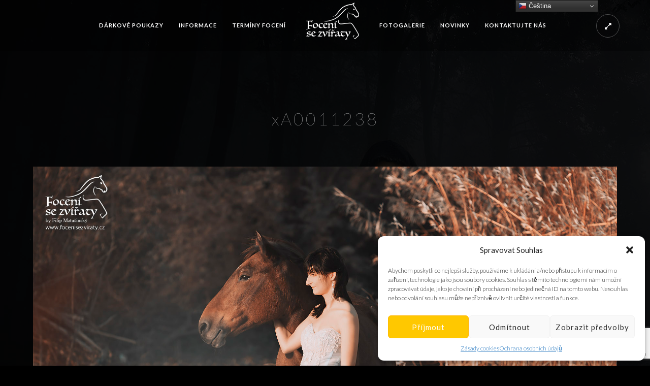

--- FILE ---
content_type: text/html; charset=UTF-8
request_url: https://www.focenisezviraty.cz/fullscreen/kone/xa0011238/
body_size: 17589
content:
<!doctype html>
<html dir="ltr" lang="cs" prefix="og: https://ogp.me/ns#"
 xmlns:fb="http://ogp.me/ns/fb#" xmlns:og="http://opengraphprotocol.org/schema/" xmlns:fb="http://www.facebook.com/2008/fbml">
<head>
	<meta http-equiv="Content-Type" content="text/html; charset=UTF-8" />
	<meta name="viewport" content="width=device-width, initial-scale=1, maximum-scale=1" />
	<link rel="profile" href="http://gmpg.org/xfn/11" />
	<link rel="pingback" href="https://www.focenisezviraty.cz/xmlrpc.php" />
	<link rel="shortcut icon" href="https://www.focenisezviraty.cz/wp-content/uploads/2017/09/logo.png" /><title>xA0011238 - POHÁDKOVÉ FOCENÍ SE ZVÍŘATY</title>
	<style>img:is([sizes="auto" i], [sizes^="auto," i]) { contain-intrinsic-size: 3000px 1500px }</style>
	
		<!-- All in One SEO 4.8.7 - aioseo.com -->
	<meta name="robots" content="max-image-preview:large" />
	<meta name="author" content="webmaster"/>
	<meta name="google-site-verification" content="e9YmQApYcp97DJTSKwx1YE4zo9lqEtMm41YRz0Oqyn4" />
	<link rel="canonical" href="https://www.focenisezviraty.cz/fullscreen/kone/xa0011238/" />
	<meta name="generator" content="All in One SEO (AIOSEO) 4.8.7" />
		<meta property="og:locale" content="cs_CZ" />
		<meta property="og:site_name" content="POHÁDKOVÉ FOCENÍ SE ZVÍŘATY - Staňte se princeznou, vílou, bojovnicí nebo elfkou a získejte nezapomenutelné fotografie jako z pohádky. Focení s liškami, vlky, koňmi, dravci a mnoha dalšími zvířaty jen u nás." />
		<meta property="og:type" content="article" />
		<meta property="og:title" content="xA0011238 - POHÁDKOVÉ FOCENÍ SE ZVÍŘATY" />
		<meta property="og:url" content="https://www.focenisezviraty.cz/fullscreen/kone/xa0011238/" />
		<meta property="article:published_time" content="2018-10-21T21:09:17+00:00" />
		<meta property="article:modified_time" content="2018-10-21T21:09:17+00:00" />
		<meta property="article:publisher" content="https://www.facebook.com/focenisezviraty" />
		<meta name="twitter:card" content="summary_large_image" />
		<meta name="twitter:title" content="xA0011238 - POHÁDKOVÉ FOCENÍ SE ZVÍŘATY" />
		<script type="application/ld+json" class="aioseo-schema">
			{"@context":"https:\/\/schema.org","@graph":[{"@type":"BreadcrumbList","@id":"https:\/\/www.focenisezviraty.cz\/fullscreen\/kone\/xa0011238\/#breadcrumblist","itemListElement":[{"@type":"ListItem","@id":"https:\/\/www.focenisezviraty.cz#listItem","position":1,"name":"Home","item":"https:\/\/www.focenisezviraty.cz","nextItem":{"@type":"ListItem","@id":"https:\/\/www.focenisezviraty.cz\/fullscreen\/kone\/xa0011238\/#listItem","name":"xA0011238"}},{"@type":"ListItem","@id":"https:\/\/www.focenisezviraty.cz\/fullscreen\/kone\/xa0011238\/#listItem","position":2,"name":"xA0011238","previousItem":{"@type":"ListItem","@id":"https:\/\/www.focenisezviraty.cz#listItem","name":"Home"}}]},{"@type":"ItemPage","@id":"https:\/\/www.focenisezviraty.cz\/fullscreen\/kone\/xa0011238\/#itempage","url":"https:\/\/www.focenisezviraty.cz\/fullscreen\/kone\/xa0011238\/","name":"xA0011238 - POH\u00c1DKOV\u00c9 FOCEN\u00cd SE ZV\u00cd\u0158ATY","inLanguage":"cs-CZ","isPartOf":{"@id":"https:\/\/www.focenisezviraty.cz\/#website"},"breadcrumb":{"@id":"https:\/\/www.focenisezviraty.cz\/fullscreen\/kone\/xa0011238\/#breadcrumblist"},"author":{"@id":"https:\/\/www.focenisezviraty.cz\/author\/webmaster\/#author"},"creator":{"@id":"https:\/\/www.focenisezviraty.cz\/author\/webmaster\/#author"},"datePublished":"2018-10-21T23:09:17+02:00","dateModified":"2018-10-21T23:09:17+02:00"},{"@type":"Organization","@id":"https:\/\/www.focenisezviraty.cz\/#organization","name":"POH\u00c1DKOV\u00c9 FOCEN\u00cd SE ZV\u00cd\u0158ATY","description":"Sta\u0148te se princeznou, v\u00edlou, bojovnic\u00ed nebo elfkou a z\u00edskejte nezapomenuteln\u00e9 fotografie jako z poh\u00e1dky. Focen\u00ed s li\u0161kami, vlky, ko\u0148mi, dravci a mnoha dal\u0161\u00edmi zv\u00ed\u0159aty jen u n\u00e1s.","url":"https:\/\/www.focenisezviraty.cz\/","telephone":"+420776338338","logo":{"@type":"ImageObject","url":"https:\/\/www.focenisezviraty.cz\/wp-content\/uploads\/2025\/05\/logo-foceni-se-zviraty-web.jpg","@id":"https:\/\/www.focenisezviraty.cz\/fullscreen\/kone\/xa0011238\/#organizationLogo","width":400,"height":400},"image":{"@id":"https:\/\/www.focenisezviraty.cz\/fullscreen\/kone\/xa0011238\/#organizationLogo"},"sameAs":["https:\/\/www.facebook.com\/focenisezviraty","https:\/\/www.instagram.com\/focenisezviraty"]},{"@type":"Person","@id":"https:\/\/www.focenisezviraty.cz\/author\/webmaster\/#author","url":"https:\/\/www.focenisezviraty.cz\/author\/webmaster\/","name":"webmaster","image":{"@type":"ImageObject","@id":"https:\/\/www.focenisezviraty.cz\/fullscreen\/kone\/xa0011238\/#authorImage","url":"https:\/\/secure.gravatar.com\/avatar\/f9b2b80c0a180a845f04b415fe9c06bed7861fe5a1d2f9c651e613c8efe2e0b5?s=96&d=mm&r=g","width":96,"height":96,"caption":"webmaster"}},{"@type":"WebSite","@id":"https:\/\/www.focenisezviraty.cz\/#website","url":"https:\/\/www.focenisezviraty.cz\/","name":"POH\u00c1DKOV\u00c9 FOCEN\u00cd SE ZV\u00cd\u0158ATY","description":"Sta\u0148te se princeznou, v\u00edlou, bojovnic\u00ed nebo elfkou a z\u00edskejte nezapomenuteln\u00e9 fotografie jako z poh\u00e1dky. Focen\u00ed s li\u0161kami, vlky, ko\u0148mi, dravci a mnoha dal\u0161\u00edmi zv\u00ed\u0159aty jen u n\u00e1s.","inLanguage":"cs-CZ","publisher":{"@id":"https:\/\/www.focenisezviraty.cz\/#organization"}}]}
		</script>
		<!-- All in One SEO -->

<link rel='dns-prefetch' href='//www.googletagmanager.com' />
<link rel='dns-prefetch' href='//stats.wp.com' />
<link rel='dns-prefetch' href='//fonts.googleapis.com' />
<link rel='dns-prefetch' href='//pagead2.googlesyndication.com' />
<link href='https://fonts.gstatic.com' crossorigin rel='preconnect' />
<link rel="alternate" type="application/rss+xml" title="POHÁDKOVÉ FOCENÍ SE ZVÍŘATY &raquo; RSS zdroj" href="https://www.focenisezviraty.cz/feed/" />
<meta property="og:title" content="xA0011238"/><meta property="og:type" content="article"/><meta property="og:url" content="https://www.focenisezviraty.cz/fullscreen/kone/xa0011238/"/><meta property="og:site_name" content="POHÁDKOVÉ FOCENÍ SE ZVÍŘATY"/><meta property="og:description" content=""/><meta property="og:image" content="https://www.focenisezviraty.cz/wp-content/uploads/2017/09/logo.png"/><script type="text/javascript">
/* <![CDATA[ */
window._wpemojiSettings = {"baseUrl":"https:\/\/s.w.org\/images\/core\/emoji\/16.0.1\/72x72\/","ext":".png","svgUrl":"https:\/\/s.w.org\/images\/core\/emoji\/16.0.1\/svg\/","svgExt":".svg","source":{"concatemoji":"https:\/\/www.focenisezviraty.cz\/wp-includes\/js\/wp-emoji-release.min.js?ver=6.8.3"}};
/*! This file is auto-generated */
!function(s,n){var o,i,e;function c(e){try{var t={supportTests:e,timestamp:(new Date).valueOf()};sessionStorage.setItem(o,JSON.stringify(t))}catch(e){}}function p(e,t,n){e.clearRect(0,0,e.canvas.width,e.canvas.height),e.fillText(t,0,0);var t=new Uint32Array(e.getImageData(0,0,e.canvas.width,e.canvas.height).data),a=(e.clearRect(0,0,e.canvas.width,e.canvas.height),e.fillText(n,0,0),new Uint32Array(e.getImageData(0,0,e.canvas.width,e.canvas.height).data));return t.every(function(e,t){return e===a[t]})}function u(e,t){e.clearRect(0,0,e.canvas.width,e.canvas.height),e.fillText(t,0,0);for(var n=e.getImageData(16,16,1,1),a=0;a<n.data.length;a++)if(0!==n.data[a])return!1;return!0}function f(e,t,n,a){switch(t){case"flag":return n(e,"\ud83c\udff3\ufe0f\u200d\u26a7\ufe0f","\ud83c\udff3\ufe0f\u200b\u26a7\ufe0f")?!1:!n(e,"\ud83c\udde8\ud83c\uddf6","\ud83c\udde8\u200b\ud83c\uddf6")&&!n(e,"\ud83c\udff4\udb40\udc67\udb40\udc62\udb40\udc65\udb40\udc6e\udb40\udc67\udb40\udc7f","\ud83c\udff4\u200b\udb40\udc67\u200b\udb40\udc62\u200b\udb40\udc65\u200b\udb40\udc6e\u200b\udb40\udc67\u200b\udb40\udc7f");case"emoji":return!a(e,"\ud83e\udedf")}return!1}function g(e,t,n,a){var r="undefined"!=typeof WorkerGlobalScope&&self instanceof WorkerGlobalScope?new OffscreenCanvas(300,150):s.createElement("canvas"),o=r.getContext("2d",{willReadFrequently:!0}),i=(o.textBaseline="top",o.font="600 32px Arial",{});return e.forEach(function(e){i[e]=t(o,e,n,a)}),i}function t(e){var t=s.createElement("script");t.src=e,t.defer=!0,s.head.appendChild(t)}"undefined"!=typeof Promise&&(o="wpEmojiSettingsSupports",i=["flag","emoji"],n.supports={everything:!0,everythingExceptFlag:!0},e=new Promise(function(e){s.addEventListener("DOMContentLoaded",e,{once:!0})}),new Promise(function(t){var n=function(){try{var e=JSON.parse(sessionStorage.getItem(o));if("object"==typeof e&&"number"==typeof e.timestamp&&(new Date).valueOf()<e.timestamp+604800&&"object"==typeof e.supportTests)return e.supportTests}catch(e){}return null}();if(!n){if("undefined"!=typeof Worker&&"undefined"!=typeof OffscreenCanvas&&"undefined"!=typeof URL&&URL.createObjectURL&&"undefined"!=typeof Blob)try{var e="postMessage("+g.toString()+"("+[JSON.stringify(i),f.toString(),p.toString(),u.toString()].join(",")+"));",a=new Blob([e],{type:"text/javascript"}),r=new Worker(URL.createObjectURL(a),{name:"wpTestEmojiSupports"});return void(r.onmessage=function(e){c(n=e.data),r.terminate(),t(n)})}catch(e){}c(n=g(i,f,p,u))}t(n)}).then(function(e){for(var t in e)n.supports[t]=e[t],n.supports.everything=n.supports.everything&&n.supports[t],"flag"!==t&&(n.supports.everythingExceptFlag=n.supports.everythingExceptFlag&&n.supports[t]);n.supports.everythingExceptFlag=n.supports.everythingExceptFlag&&!n.supports.flag,n.DOMReady=!1,n.readyCallback=function(){n.DOMReady=!0}}).then(function(){return e}).then(function(){var e;n.supports.everything||(n.readyCallback(),(e=n.source||{}).concatemoji?t(e.concatemoji):e.wpemoji&&e.twemoji&&(t(e.twemoji),t(e.wpemoji)))}))}((window,document),window._wpemojiSettings);
/* ]]> */
</script>
<link rel='stylesheet' id='sbr_styles-css' href='https://www.focenisezviraty.cz/wp-content/plugins/reviews-feed/assets/css/sbr-styles.min.css?ver=2.1.1' type='text/css' media='all' />
<link rel='stylesheet' id='sbi_styles-css' href='https://www.focenisezviraty.cz/wp-content/plugins/instagram-feed-pro/css/sbi-styles.min.css?ver=6.5.1' type='text/css' media='all' />
<style id='wp-emoji-styles-inline-css' type='text/css'>

	img.wp-smiley, img.emoji {
		display: inline !important;
		border: none !important;
		box-shadow: none !important;
		height: 1em !important;
		width: 1em !important;
		margin: 0 0.07em !important;
		vertical-align: -0.1em !important;
		background: none !important;
		padding: 0 !important;
	}
</style>
<link rel='stylesheet' id='wp-block-library-css' href='https://www.focenisezviraty.cz/wp-includes/css/dist/block-library/style.min.css?ver=6.8.3' type='text/css' media='all' />
<style id='classic-theme-styles-inline-css' type='text/css'>
/*! This file is auto-generated */
.wp-block-button__link{color:#fff;background-color:#32373c;border-radius:9999px;box-shadow:none;text-decoration:none;padding:calc(.667em + 2px) calc(1.333em + 2px);font-size:1.125em}.wp-block-file__button{background:#32373c;color:#fff;text-decoration:none}
</style>
<link rel='stylesheet' id='mediaelement-css' href='https://www.focenisezviraty.cz/wp-includes/js/mediaelement/mediaelementplayer-legacy.min.css?ver=4.2.17' type='text/css' media='all' />
<link rel='stylesheet' id='wp-mediaelement-css' href='https://www.focenisezviraty.cz/wp-includes/js/mediaelement/wp-mediaelement.min.css?ver=6.8.3' type='text/css' media='all' />
<style id='jetpack-sharing-buttons-style-inline-css' type='text/css'>
.jetpack-sharing-buttons__services-list{display:flex;flex-direction:row;flex-wrap:wrap;gap:0;list-style-type:none;margin:5px;padding:0}.jetpack-sharing-buttons__services-list.has-small-icon-size{font-size:12px}.jetpack-sharing-buttons__services-list.has-normal-icon-size{font-size:16px}.jetpack-sharing-buttons__services-list.has-large-icon-size{font-size:24px}.jetpack-sharing-buttons__services-list.has-huge-icon-size{font-size:36px}@media print{.jetpack-sharing-buttons__services-list{display:none!important}}.editor-styles-wrapper .wp-block-jetpack-sharing-buttons{gap:0;padding-inline-start:0}ul.jetpack-sharing-buttons__services-list.has-background{padding:1.25em 2.375em}
</style>
<style id='global-styles-inline-css' type='text/css'>
:root{--wp--preset--aspect-ratio--square: 1;--wp--preset--aspect-ratio--4-3: 4/3;--wp--preset--aspect-ratio--3-4: 3/4;--wp--preset--aspect-ratio--3-2: 3/2;--wp--preset--aspect-ratio--2-3: 2/3;--wp--preset--aspect-ratio--16-9: 16/9;--wp--preset--aspect-ratio--9-16: 9/16;--wp--preset--color--black: #000000;--wp--preset--color--cyan-bluish-gray: #abb8c3;--wp--preset--color--white: #ffffff;--wp--preset--color--pale-pink: #f78da7;--wp--preset--color--vivid-red: #cf2e2e;--wp--preset--color--luminous-vivid-orange: #ff6900;--wp--preset--color--luminous-vivid-amber: #fcb900;--wp--preset--color--light-green-cyan: #7bdcb5;--wp--preset--color--vivid-green-cyan: #00d084;--wp--preset--color--pale-cyan-blue: #8ed1fc;--wp--preset--color--vivid-cyan-blue: #0693e3;--wp--preset--color--vivid-purple: #9b51e0;--wp--preset--color--gray: #676767;--wp--preset--color--light-gray: #eeeeee;--wp--preset--color--dark-gray: #333333;--wp--preset--gradient--vivid-cyan-blue-to-vivid-purple: linear-gradient(135deg,rgba(6,147,227,1) 0%,rgb(155,81,224) 100%);--wp--preset--gradient--light-green-cyan-to-vivid-green-cyan: linear-gradient(135deg,rgb(122,220,180) 0%,rgb(0,208,130) 100%);--wp--preset--gradient--luminous-vivid-amber-to-luminous-vivid-orange: linear-gradient(135deg,rgba(252,185,0,1) 0%,rgba(255,105,0,1) 100%);--wp--preset--gradient--luminous-vivid-orange-to-vivid-red: linear-gradient(135deg,rgba(255,105,0,1) 0%,rgb(207,46,46) 100%);--wp--preset--gradient--very-light-gray-to-cyan-bluish-gray: linear-gradient(135deg,rgb(238,238,238) 0%,rgb(169,184,195) 100%);--wp--preset--gradient--cool-to-warm-spectrum: linear-gradient(135deg,rgb(74,234,220) 0%,rgb(151,120,209) 20%,rgb(207,42,186) 40%,rgb(238,44,130) 60%,rgb(251,105,98) 80%,rgb(254,248,76) 100%);--wp--preset--gradient--blush-light-purple: linear-gradient(135deg,rgb(255,206,236) 0%,rgb(152,150,240) 100%);--wp--preset--gradient--blush-bordeaux: linear-gradient(135deg,rgb(254,205,165) 0%,rgb(254,45,45) 50%,rgb(107,0,62) 100%);--wp--preset--gradient--luminous-dusk: linear-gradient(135deg,rgb(255,203,112) 0%,rgb(199,81,192) 50%,rgb(65,88,208) 100%);--wp--preset--gradient--pale-ocean: linear-gradient(135deg,rgb(255,245,203) 0%,rgb(182,227,212) 50%,rgb(51,167,181) 100%);--wp--preset--gradient--electric-grass: linear-gradient(135deg,rgb(202,248,128) 0%,rgb(113,206,126) 100%);--wp--preset--gradient--midnight: linear-gradient(135deg,rgb(2,3,129) 0%,rgb(40,116,252) 100%);--wp--preset--font-size--small: 13px;--wp--preset--font-size--medium: 20px;--wp--preset--font-size--large: 36px;--wp--preset--font-size--x-large: 42px;--wp--preset--spacing--20: 0.44rem;--wp--preset--spacing--30: 0.67rem;--wp--preset--spacing--40: 1rem;--wp--preset--spacing--50: 1.5rem;--wp--preset--spacing--60: 2.25rem;--wp--preset--spacing--70: 3.38rem;--wp--preset--spacing--80: 5.06rem;--wp--preset--shadow--natural: 6px 6px 9px rgba(0, 0, 0, 0.2);--wp--preset--shadow--deep: 12px 12px 50px rgba(0, 0, 0, 0.4);--wp--preset--shadow--sharp: 6px 6px 0px rgba(0, 0, 0, 0.2);--wp--preset--shadow--outlined: 6px 6px 0px -3px rgba(255, 255, 255, 1), 6px 6px rgba(0, 0, 0, 1);--wp--preset--shadow--crisp: 6px 6px 0px rgba(0, 0, 0, 1);}:where(.is-layout-flex){gap: 0.5em;}:where(.is-layout-grid){gap: 0.5em;}body .is-layout-flex{display: flex;}.is-layout-flex{flex-wrap: wrap;align-items: center;}.is-layout-flex > :is(*, div){margin: 0;}body .is-layout-grid{display: grid;}.is-layout-grid > :is(*, div){margin: 0;}:where(.wp-block-columns.is-layout-flex){gap: 2em;}:where(.wp-block-columns.is-layout-grid){gap: 2em;}:where(.wp-block-post-template.is-layout-flex){gap: 1.25em;}:where(.wp-block-post-template.is-layout-grid){gap: 1.25em;}.has-black-color{color: var(--wp--preset--color--black) !important;}.has-cyan-bluish-gray-color{color: var(--wp--preset--color--cyan-bluish-gray) !important;}.has-white-color{color: var(--wp--preset--color--white) !important;}.has-pale-pink-color{color: var(--wp--preset--color--pale-pink) !important;}.has-vivid-red-color{color: var(--wp--preset--color--vivid-red) !important;}.has-luminous-vivid-orange-color{color: var(--wp--preset--color--luminous-vivid-orange) !important;}.has-luminous-vivid-amber-color{color: var(--wp--preset--color--luminous-vivid-amber) !important;}.has-light-green-cyan-color{color: var(--wp--preset--color--light-green-cyan) !important;}.has-vivid-green-cyan-color{color: var(--wp--preset--color--vivid-green-cyan) !important;}.has-pale-cyan-blue-color{color: var(--wp--preset--color--pale-cyan-blue) !important;}.has-vivid-cyan-blue-color{color: var(--wp--preset--color--vivid-cyan-blue) !important;}.has-vivid-purple-color{color: var(--wp--preset--color--vivid-purple) !important;}.has-black-background-color{background-color: var(--wp--preset--color--black) !important;}.has-cyan-bluish-gray-background-color{background-color: var(--wp--preset--color--cyan-bluish-gray) !important;}.has-white-background-color{background-color: var(--wp--preset--color--white) !important;}.has-pale-pink-background-color{background-color: var(--wp--preset--color--pale-pink) !important;}.has-vivid-red-background-color{background-color: var(--wp--preset--color--vivid-red) !important;}.has-luminous-vivid-orange-background-color{background-color: var(--wp--preset--color--luminous-vivid-orange) !important;}.has-luminous-vivid-amber-background-color{background-color: var(--wp--preset--color--luminous-vivid-amber) !important;}.has-light-green-cyan-background-color{background-color: var(--wp--preset--color--light-green-cyan) !important;}.has-vivid-green-cyan-background-color{background-color: var(--wp--preset--color--vivid-green-cyan) !important;}.has-pale-cyan-blue-background-color{background-color: var(--wp--preset--color--pale-cyan-blue) !important;}.has-vivid-cyan-blue-background-color{background-color: var(--wp--preset--color--vivid-cyan-blue) !important;}.has-vivid-purple-background-color{background-color: var(--wp--preset--color--vivid-purple) !important;}.has-black-border-color{border-color: var(--wp--preset--color--black) !important;}.has-cyan-bluish-gray-border-color{border-color: var(--wp--preset--color--cyan-bluish-gray) !important;}.has-white-border-color{border-color: var(--wp--preset--color--white) !important;}.has-pale-pink-border-color{border-color: var(--wp--preset--color--pale-pink) !important;}.has-vivid-red-border-color{border-color: var(--wp--preset--color--vivid-red) !important;}.has-luminous-vivid-orange-border-color{border-color: var(--wp--preset--color--luminous-vivid-orange) !important;}.has-luminous-vivid-amber-border-color{border-color: var(--wp--preset--color--luminous-vivid-amber) !important;}.has-light-green-cyan-border-color{border-color: var(--wp--preset--color--light-green-cyan) !important;}.has-vivid-green-cyan-border-color{border-color: var(--wp--preset--color--vivid-green-cyan) !important;}.has-pale-cyan-blue-border-color{border-color: var(--wp--preset--color--pale-cyan-blue) !important;}.has-vivid-cyan-blue-border-color{border-color: var(--wp--preset--color--vivid-cyan-blue) !important;}.has-vivid-purple-border-color{border-color: var(--wp--preset--color--vivid-purple) !important;}.has-vivid-cyan-blue-to-vivid-purple-gradient-background{background: var(--wp--preset--gradient--vivid-cyan-blue-to-vivid-purple) !important;}.has-light-green-cyan-to-vivid-green-cyan-gradient-background{background: var(--wp--preset--gradient--light-green-cyan-to-vivid-green-cyan) !important;}.has-luminous-vivid-amber-to-luminous-vivid-orange-gradient-background{background: var(--wp--preset--gradient--luminous-vivid-amber-to-luminous-vivid-orange) !important;}.has-luminous-vivid-orange-to-vivid-red-gradient-background{background: var(--wp--preset--gradient--luminous-vivid-orange-to-vivid-red) !important;}.has-very-light-gray-to-cyan-bluish-gray-gradient-background{background: var(--wp--preset--gradient--very-light-gray-to-cyan-bluish-gray) !important;}.has-cool-to-warm-spectrum-gradient-background{background: var(--wp--preset--gradient--cool-to-warm-spectrum) !important;}.has-blush-light-purple-gradient-background{background: var(--wp--preset--gradient--blush-light-purple) !important;}.has-blush-bordeaux-gradient-background{background: var(--wp--preset--gradient--blush-bordeaux) !important;}.has-luminous-dusk-gradient-background{background: var(--wp--preset--gradient--luminous-dusk) !important;}.has-pale-ocean-gradient-background{background: var(--wp--preset--gradient--pale-ocean) !important;}.has-electric-grass-gradient-background{background: var(--wp--preset--gradient--electric-grass) !important;}.has-midnight-gradient-background{background: var(--wp--preset--gradient--midnight) !important;}.has-small-font-size{font-size: var(--wp--preset--font-size--small) !important;}.has-medium-font-size{font-size: var(--wp--preset--font-size--medium) !important;}.has-large-font-size{font-size: var(--wp--preset--font-size--large) !important;}.has-x-large-font-size{font-size: var(--wp--preset--font-size--x-large) !important;}
:where(.wp-block-post-template.is-layout-flex){gap: 1.25em;}:where(.wp-block-post-template.is-layout-grid){gap: 1.25em;}
:where(.wp-block-columns.is-layout-flex){gap: 2em;}:where(.wp-block-columns.is-layout-grid){gap: 2em;}
:root :where(.wp-block-pullquote){font-size: 1.5em;line-height: 1.6;}
</style>
<link rel='stylesheet' id='contact-form-7-css' href='https://www.focenisezviraty.cz/wp-content/plugins/contact-form-7/includes/css/styles.css?ver=6.1.1' type='text/css' media='all' />
<link rel='stylesheet' id='ctf_styles-css' href='https://www.focenisezviraty.cz/wp-content/plugins/custom-twitter-feeds/css/ctf-styles.min.css?ver=2.3.1' type='text/css' media='all' />
<link rel='stylesheet' id='email-subscribers-css' href='https://www.focenisezviraty.cz/wp-content/plugins/email-subscribers/lite/public/css/email-subscribers-public.css?ver=5.9.2' type='text/css' media='all' />
<link rel='stylesheet' id='rs-plugin-settings-css' href='https://www.focenisezviraty.cz/wp-content/plugins/revslider/public/assets/css/rs6.css?ver=6.3.1' type='text/css' media='all' />
<style id='rs-plugin-settings-inline-css' type='text/css'>
#rs-demo-id {}
</style>
<link rel='stylesheet' id='cff-css' href='https://www.focenisezviraty.cz/wp-content/plugins/custom-facebook-feed-pro/assets/css/cff-style.min.css?ver=4.6.6' type='text/css' media='all' />
<link rel='stylesheet' id='cmplz-general-css' href='https://www.focenisezviraty.cz/wp-content/plugins/complianz-gdpr/assets/css/cookieblocker.min.css?ver=1757187349' type='text/css' media='all' />
<link rel='stylesheet' id='MainStyle-css' href='https://www.focenisezviraty.cz/wp-content/themes/kinetika/style.css?ver=1.0' type='text/css' media='all' />
<link rel='stylesheet' id='verticalmenuCSS-css' href='https://www.focenisezviraty.cz/wp-content/themes/kinetika/css/verticalmenu.css?ver=6.8.3' type='text/css' media='screen' />
<link rel='stylesheet' id='videoJSCSS-css' href='https://www.focenisezviraty.cz/wp-content/themes/kinetika/js/videojs/video-js.css?ver=6.8.3' type='text/css' media='screen' />
<link rel='stylesheet' id='owlcarousel_css-css' href='https://www.focenisezviraty.cz/wp-content/themes/kinetika/css/owlcarousel/owl.carousel.css?ver=6.8.3' type='text/css' media='screen' />
<link rel='stylesheet' id='magnific_lightbox-css' href='https://www.focenisezviraty.cz/wp-content/themes/kinetika/css/magnific/magnific-popup.css?ver=6.8.3' type='text/css' media='screen' />
<link rel='stylesheet' id='Animations-css' href='https://www.focenisezviraty.cz/wp-content/themes/kinetika/css/animations.css?ver=6.8.3' type='text/css' media='screen' />
<link rel='stylesheet' id='fontAwesome-css' href='https://www.focenisezviraty.cz/wp-content/themes/kinetika/css/fonts/font-awesome/css/font-awesome.min.css?ver=6.8.3' type='text/css' media='screen' />
<link rel='stylesheet' id='etFonts-css' href='https://www.focenisezviraty.cz/wp-content/themes/kinetika/css/fonts/et-fonts/et-fonts.css?ver=6.8.3' type='text/css' media='screen' />
<link rel='stylesheet' id='featherFonts-css' href='https://www.focenisezviraty.cz/wp-content/themes/kinetika/css/fonts/feather-webfont/feather.css?ver=6.8.3' type='text/css' media='screen' />
<link rel='stylesheet' id='lineFonts-css' href='https://www.focenisezviraty.cz/wp-content/themes/kinetika/css/fonts/fontello/css/fontello.css?ver=6.8.3' type='text/css' media='screen' />
<link rel='stylesheet' id='simepleLineFont-css' href='https://www.focenisezviraty.cz/wp-content/themes/kinetika/css/fonts/simple-line-icons/simple-line-icons.css?ver=6.8.3' type='text/css' media='screen' />
<link rel='stylesheet' id='css_jplayer-css' href='https://www.focenisezviraty.cz/wp-content/themes/kinetika/css/html5player/jplayer.dark.css?ver=6.8.3' type='text/css' media='screen' />
<link rel='stylesheet' id='mtheme-ie-css' href='https://www.focenisezviraty.cz/wp-content/themes/kinetika/css/ie.css?ver=6.8.3' type='text/css' media='all' />
<link rel='stylesheet' id='kinetika-fonts-css' href='//fonts.googleapis.com/css?family=Lato%3A100%2C100i%2C300%2C300i%2C400%2C400i%2C700%2C700i%2C900%2C900i%7CCrimson%2BText%3A400%2C400italic%2C600%2C600italic%2C700%2C700italic%7CPT+Mono&#038;ver=1.0.0' type='text/css' media='all' />
<link rel='stylesheet' id='ResponsiveCSS-css' href='https://www.focenisezviraty.cz/wp-content/themes/kinetika/css/responsive.css?ver=6.8.3' type='text/css' media='screen' />
<style id='ResponsiveCSS-inline-css' type='text/css'>
.pace,.theme-is-dark .pace { background-image: url(https://www.focenisezviraty.cz/wp-content/uploads/2017/09/logo.png); }.logo img { width: 104px; }.stickymenu-zone.sticky-menu-activate .logo img { height:auto; width: 75px; }.logo img { top: 5px; }.vertical-logoimage { width: 300px; }body,body.theme-boxed{background-color:#000000;}/* Submit Button CSS Styles */
 
.wpcf7 input[type=submit] {
    padding:5px 10px; 
    background:#FF0000;
    color:#fff;
    font-size:15px;
    font-weight:bold; 
    border:0 none;
    cursor:pointer;
    -webkit-border-radius: 5px;
    border-radius: 5px; 
}

.wpcf7 input[type="text"],
.wpcf7 input[type="tel"],
.wpcf7 input[type="email"],
.wpcf7 textarea
{
    background-color: #000;
    color: #FFF;
    width: 50%;
}

	@media only screen and (max-width: 1024px) {
		
	}
	@media only screen and (min-width: 768px) and (max-width: 959px) {
		
	}
	@media only screen and (max-width: 767px) {
		
	}
	@media only screen and (min-width: 480px) and (max-width: 767px) {
		
	}.mfp-bg,.theme-is-dark .mfp-bg { background-color:#000000; }.mfp-arrow,.mfp-close,.mfp-content .maginific-lightbox-sharing .lightbox-share i,.mfp-title,.mfp-counter { color:#000000; }
</style>
<link rel='stylesheet' id='uacf7-frontend-style-css' href='https://www.focenisezviraty.cz/wp-content/plugins/ultimate-addons-for-contact-form-7/assets/css/uacf7-frontend.css?ver=6.8.3' type='text/css' media='all' />
<link rel='stylesheet' id='uacf7-form-style-css' href='https://www.focenisezviraty.cz/wp-content/plugins/ultimate-addons-for-contact-form-7/assets/css/form-style.css?ver=6.8.3' type='text/css' media='all' />
<script type="text/javascript" src="https://www.focenisezviraty.cz/wp-includes/js/jquery/jquery.min.js?ver=3.7.1" id="jquery-core-js"></script>
<script type="text/javascript" src="https://www.focenisezviraty.cz/wp-includes/js/jquery/jquery-migrate.min.js?ver=3.4.1" id="jquery-migrate-js"></script>
<script type="text/javascript" id="jquery-js-after">
/* <![CDATA[ */
var ajax_var={"url":"https:\/\/www.focenisezviraty.cz\/wp-admin\/admin-ajax.php","nonce":"51d3cc83ef"};
/* ]]> */
</script>
<script type="text/javascript" src="https://www.focenisezviraty.cz/wp-content/plugins/revslider/public/assets/js/rbtools.min.js?ver=6.3.1" id="tp-tools-js"></script>
<script type="text/javascript" src="https://www.focenisezviraty.cz/wp-content/plugins/revslider/public/assets/js/rs6.min.js?ver=6.3.1" id="revmin-js"></script>
<script type="text/javascript" src="https://www.focenisezviraty.cz/wp-content/themes/kinetika/js/pace.min.js" id="Pace-js"></script>

<!-- Google tag (gtag.js) snippet added by Site Kit -->
<!-- Google Analytics snippet added by Site Kit -->
<!-- Google Ads snippet added by Site Kit -->
<script type="text/javascript" src="https://www.googletagmanager.com/gtag/js?id=GT-TW5MVKP" id="google_gtagjs-js" async></script>
<script type="text/javascript" id="google_gtagjs-js-after">
/* <![CDATA[ */
window.dataLayer = window.dataLayer || [];function gtag(){dataLayer.push(arguments);}
gtag("set","linker",{"domains":["www.focenisezviraty.cz"]});
gtag("js", new Date());
gtag("set", "developer_id.dZTNiMT", true);
gtag("config", "GT-TW5MVKP");
gtag("config", "AW-4340534190");
 window._googlesitekit = window._googlesitekit || {}; window._googlesitekit.throttledEvents = []; window._googlesitekit.gtagEvent = (name, data) => { var key = JSON.stringify( { name, data } ); if ( !! window._googlesitekit.throttledEvents[ key ] ) { return; } window._googlesitekit.throttledEvents[ key ] = true; setTimeout( () => { delete window._googlesitekit.throttledEvents[ key ]; }, 5 ); gtag( "event", name, { ...data, event_source: "site-kit" } ); }; 
/* ]]> */
</script>
<link rel="https://api.w.org/" href="https://www.focenisezviraty.cz/wp-json/" /><link rel="alternate" title="JSON" type="application/json" href="https://www.focenisezviraty.cz/wp-json/wp/v2/media/9572" /><link rel="EditURI" type="application/rsd+xml" title="RSD" href="https://www.focenisezviraty.cz/xmlrpc.php?rsd" />
<meta name="generator" content="WordPress 6.8.3" />
<link rel='shortlink' href='https://www.focenisezviraty.cz/?p=9572' />
<link rel="alternate" title="oEmbed (JSON)" type="application/json+oembed" href="https://www.focenisezviraty.cz/wp-json/oembed/1.0/embed?url=https%3A%2F%2Fwww.focenisezviraty.cz%2Ffullscreen%2Fkone%2Fxa0011238%2F" />
<link rel="alternate" title="oEmbed (XML)" type="text/xml+oembed" href="https://www.focenisezviraty.cz/wp-json/oembed/1.0/embed?url=https%3A%2F%2Fwww.focenisezviraty.cz%2Ffullscreen%2Fkone%2Fxa0011238%2F&#038;format=xml" />
<!-- Custom Facebook Feed JS vars -->
<script type="text/javascript">
var cffsiteurl = "https://www.focenisezviraty.cz/wp-content/plugins";
var cffajaxurl = "https://www.focenisezviraty.cz/wp-admin/admin-ajax.php";


var cfflinkhashtags = "false";
</script>
<meta property="fb:app_id" content="158800131366178"/><meta name="generator" content="Site Kit by Google 1.170.0" />	<style>img#wpstats{display:none}</style>
					<style>.cmplz-hidden {
					display: none !important;
				}</style><script type="text/javascript">
var mtheme_uri="https://www.focenisezviraty.cz/wp-content/themes/kinetika";
</script>

<!-- Google AdSense meta tags added by Site Kit -->
<meta name="google-adsense-platform-account" content="ca-host-pub-2644536267352236">
<meta name="google-adsense-platform-domain" content="sitekit.withgoogle.com">
<!-- End Google AdSense meta tags added by Site Kit -->
<style type="text/css" id="custom-background-css">
body.custom-background { background-image: url("https://www.focenisezviraty.cz/wp-content/uploads/2015/09/w_09A7854.jpg"); background-position: left top; background-size: auto; background-repeat: repeat; background-attachment: scroll; }
</style>
	
<!-- Google Tag Manager snippet added by Site Kit -->
<script type="text/javascript">
/* <![CDATA[ */

			( function( w, d, s, l, i ) {
				w[l] = w[l] || [];
				w[l].push( {'gtm.start': new Date().getTime(), event: 'gtm.js'} );
				var f = d.getElementsByTagName( s )[0],
					j = d.createElement( s ), dl = l != 'dataLayer' ? '&l=' + l : '';
				j.async = true;
				j.src = 'https://www.googletagmanager.com/gtm.js?id=' + i + dl;
				f.parentNode.insertBefore( j, f );
			} )( window, document, 'script', 'dataLayer', 'GTM-K4C9XVLV' );
			
/* ]]> */
</script>

<!-- End Google Tag Manager snippet added by Site Kit -->

<!-- Google AdSense snippet added by Site Kit -->
<script type="text/javascript" async="async" src="https://pagead2.googlesyndication.com/pagead/js/adsbygoogle.js?client=ca-pub-3520234118544370&amp;host=ca-host-pub-2644536267352236" crossorigin="anonymous"></script>

<!-- End Google AdSense snippet added by Site Kit -->
<meta name="generator" content="Powered by Slider Revolution 6.3.1 - responsive, Mobile-Friendly Slider Plugin for WordPress with comfortable drag and drop interface." />
<link rel="icon" href="https://www.focenisezviraty.cz/wp-content/uploads/2024/12/cropped-ico-32x32.png" sizes="32x32" />
<link rel="icon" href="https://www.focenisezviraty.cz/wp-content/uploads/2024/12/cropped-ico-192x192.png" sizes="192x192" />
<link rel="apple-touch-icon" href="https://www.focenisezviraty.cz/wp-content/uploads/2024/12/cropped-ico-180x180.png" />
<meta name="msapplication-TileImage" content="https://www.focenisezviraty.cz/wp-content/uploads/2024/12/cropped-ico-270x270.png" />
<script type="text/javascript">function setREVStartSize(e){
			//window.requestAnimationFrame(function() {				 
				window.RSIW = window.RSIW===undefined ? window.innerWidth : window.RSIW;	
				window.RSIH = window.RSIH===undefined ? window.innerHeight : window.RSIH;	
				try {								
					var pw = document.getElementById(e.c).parentNode.offsetWidth,
						newh;
					pw = pw===0 || isNaN(pw) ? window.RSIW : pw;
					e.tabw = e.tabw===undefined ? 0 : parseInt(e.tabw);
					e.thumbw = e.thumbw===undefined ? 0 : parseInt(e.thumbw);
					e.tabh = e.tabh===undefined ? 0 : parseInt(e.tabh);
					e.thumbh = e.thumbh===undefined ? 0 : parseInt(e.thumbh);
					e.tabhide = e.tabhide===undefined ? 0 : parseInt(e.tabhide);
					e.thumbhide = e.thumbhide===undefined ? 0 : parseInt(e.thumbhide);
					e.mh = e.mh===undefined || e.mh=="" || e.mh==="auto" ? 0 : parseInt(e.mh,0);		
					if(e.layout==="fullscreen" || e.l==="fullscreen") 						
						newh = Math.max(e.mh,window.RSIH);					
					else{					
						e.gw = Array.isArray(e.gw) ? e.gw : [e.gw];
						for (var i in e.rl) if (e.gw[i]===undefined || e.gw[i]===0) e.gw[i] = e.gw[i-1];					
						e.gh = e.el===undefined || e.el==="" || (Array.isArray(e.el) && e.el.length==0)? e.gh : e.el;
						e.gh = Array.isArray(e.gh) ? e.gh : [e.gh];
						for (var i in e.rl) if (e.gh[i]===undefined || e.gh[i]===0) e.gh[i] = e.gh[i-1];
											
						var nl = new Array(e.rl.length),
							ix = 0,						
							sl;					
						e.tabw = e.tabhide>=pw ? 0 : e.tabw;
						e.thumbw = e.thumbhide>=pw ? 0 : e.thumbw;
						e.tabh = e.tabhide>=pw ? 0 : e.tabh;
						e.thumbh = e.thumbhide>=pw ? 0 : e.thumbh;					
						for (var i in e.rl) nl[i] = e.rl[i]<window.RSIW ? 0 : e.rl[i];
						sl = nl[0];									
						for (var i in nl) if (sl>nl[i] && nl[i]>0) { sl = nl[i]; ix=i;}															
						var m = pw>(e.gw[ix]+e.tabw+e.thumbw) ? 1 : (pw-(e.tabw+e.thumbw)) / (e.gw[ix]);					
						newh =  (e.gh[ix] * m) + (e.tabh + e.thumbh);
					}				
					if(window.rs_init_css===undefined) window.rs_init_css = document.head.appendChild(document.createElement("style"));					
					document.getElementById(e.c).height = newh+"px";
					window.rs_init_css.innerHTML += "#"+e.c+"_wrapper { height: "+newh+"px }";				
				} catch(e){
					console.log("Failure at Presize of Slider:" + e)
				}					   
			//});
		  };</script>
</head>
<body data-cmplz=1 class="attachment wp-singular attachment-template-default single single-attachment postid-9572 attachmentid-9572 attachment-jpeg custom-background wp-theme-kinetika theme-is-dark middle-logo page-is-not-fullscreen no-title-background theme-fullwidth body-dashboard-push footer-is-on">
<div class="preloader-cover-screen"></div><div class="responsive-menu-wrap">
	<span class="mobile-menu-icon"><i class="mobile-menu-icon-toggle feather-icon-menu"></i></span>
	<div class="mobile-menu-toggle">
				<div class="logo-mobile">
						<a href="https://www.focenisezviraty.cz/"><img class="logoimage" src="https://www.focenisezviraty.cz/wp-content/uploads/2017/09/logo.png" alt="logo" /></a>				</div>
	</div>
</div>
<div class="responsive-mobile-menu">
		<div class="mobile-wpml-lang-selector-wrap">
			</div>
		<div class="mobile-social-header">				
	<div class="footer-column"><div class="sidebar-widget"><aside id="msocial-widget-3" class="widget MSocial_Widget"><div class="social-header-wrap"><ul>				<li class="social-icon">
				<a class="ntips" title="Facebook" href="https://www.facebook.com/focenisezviraty/?fref=ts"  target="_blank">
					<i class="fa fa-facebook"></i>
				</a>
				</li>
								<li class="social-icon">
				<a class="ntips" title="Instagram" href="#"  target="_blank">
					<i class="fa fa-instagram"></i>
				</a>
				</li>
								<li class="social-icon">
				<a class="ntips" title="Vimeo" href="#"  target="_blank">
					<i class="fa fa-vimeo-square"></i>
				</a>
				</li>
							<li class="contact-text"><i class="fa fa-phone-square"></i> &nbsp; 
						Zavolejte nám: +420 776 338 338						</li>
			</ul></div></aside></div></div>	</div>
	<form method="get" id="mobile-searchform" action="https://www.focenisezviraty.cz/">
<input type="text" value="" name="s" id="ms" class="right" />
<button id="mobile-searchbutton" title="Search" type="submit"><i class="feather-icon-search"></i></button>
</form>	<nav>
	<ul id="menu-moje" class="mtree"><li id="menu-item-11232" class="menu-item menu-item-type-post_type menu-item-object-page menu-item-11232"><a href="https://www.focenisezviraty.cz/objednavka-darkoveho-poukazu/">Dárkové poukazy</a></li>
<li id="menu-item-9396" class="menu-item menu-item-type-custom menu-item-object-custom menu-item-has-children menu-item-9396"><a href="#">Informace</a>
<ul class="sub-menu">
	<li id="menu-item-9104" class="menu-item menu-item-type-post_type menu-item-object-page menu-item-9104"><a href="https://www.focenisezviraty.cz/foceni-se-zviraty/">Vše o focení</a></li>
	<li id="menu-item-9008" class="menu-item menu-item-type-post_type menu-item-object-page menu-item-9008"><a href="https://www.focenisezviraty.cz/fotograf/">Fotograf</a></li>
	<li id="menu-item-9397" class="menu-item menu-item-type-post_type menu-item-object-page menu-item-9397"><a href="https://www.focenisezviraty.cz/technika/">Používaná technika</a></li>
</ul>
</li>
<li id="menu-item-9010" class="menu-item menu-item-type-post_type menu-item-object-page menu-item-9010"><a href="https://www.focenisezviraty.cz/terminy/">Termíny focení</a></li>
<li id="menu-item-9347" class="menu-item menu-item-type-custom menu-item-object-custom menu-item-has-children menu-item-9347"><a href="#">Fotogalerie</a>
<ul class="sub-menu">
	<li id="menu-item-9348" class="menu-item menu-item-type-post_type menu-item-object-mtheme_featured menu-item-9348"><a href="https://www.focenisezviraty.cz/fullscreen/kone/">Focení s koňmi</a></li>
	<li id="menu-item-9354" class="menu-item menu-item-type-post_type menu-item-object-mtheme_featured menu-item-9354"><a href="https://www.focenisezviraty.cz/fullscreen/vlci/">Focení s vlky</a></li>
	<li id="menu-item-9353" class="menu-item menu-item-type-post_type menu-item-object-mtheme_featured menu-item-9353"><a href="https://www.focenisezviraty.cz/fullscreen/liska/">Focení s liškou</a></li>
	<li id="menu-item-10152" class="menu-item menu-item-type-post_type menu-item-object-mtheme_featured menu-item-10152"><a href="https://www.focenisezviraty.cz/fullscreen/kocicky/">Focení s kočičkami</a></li>
	<li id="menu-item-9441" class="menu-item menu-item-type-post_type menu-item-object-mtheme_featured menu-item-9441"><a href="https://www.focenisezviraty.cz/fullscreen/dravci/">Focení s dravci, jezevcem a ostatními zvířaty</a></li>
</ul>
</li>
<li id="menu-item-9007" class="menu-item menu-item-type-post_type menu-item-object-page menu-item-9007"><a href="https://www.focenisezviraty.cz/blog/blog-standard/">Novinky</a></li>
<li id="menu-item-9009" class="menu-item menu-item-type-post_type menu-item-object-page menu-item-9009"><a href="https://www.focenisezviraty.cz/contact-us/">Kontaktujte nás</a></li>
</ul>	</nav>
	<div class="cleafix"></div>
</div><div class="mtheme-fullscreen-toggle fullscreen-toggle-off"><i class="fa fa-expand"></i></div>	<div class="stickymenu-zone outer-wrap">
		<div class="outer-header-wrap clearfix">
			<nav>
				<div class="mainmenu-navigation">
						<div class="header-logo-section"><div class="logo"><a href="https://www.focenisezviraty.cz/"><img class="logo-theme-main" src="https://www.focenisezviraty.cz/wp-content/uploads/2017/09/logo.png" alt="logo" /></a></div></div>								<div class="homemenu">
							<ul id="menu-moje-1" class="sf-menu mtheme-left-menu"><li class="menu-item menu-item-type-post_type menu-item-object-page menu-item-11232"><a href="https://www.focenisezviraty.cz/objednavka-darkoveho-poukazu/">Dárkové poukazy</a></li>
<li class="menu-item menu-item-type-custom menu-item-object-custom menu-item-has-children menu-item-9396"><a href="#">Informace</a>
<ul class="sub-menu">
	<li class="menu-item menu-item-type-post_type menu-item-object-page menu-item-9104"><a href="https://www.focenisezviraty.cz/foceni-se-zviraty/">Vše o focení</a></li>
	<li class="menu-item menu-item-type-post_type menu-item-object-page menu-item-9008"><a href="https://www.focenisezviraty.cz/fotograf/">Fotograf</a></li>
	<li class="menu-item menu-item-type-post_type menu-item-object-page menu-item-9397"><a href="https://www.focenisezviraty.cz/technika/">Používaná technika</a></li>
</ul>
</li>
<li class="menu-item menu-item-type-post_type menu-item-object-page menu-item-9010"><a href="https://www.focenisezviraty.cz/terminy/">Termíny focení</a></li>
<li class="menu-item menu-item-type-custom menu-item-object-custom menu-item-has-children menu-item-9347"><a href="#">Fotogalerie</a>
<ul class="sub-menu">
	<li class="menu-item menu-item-type-post_type menu-item-object-mtheme_featured menu-item-9348"><a href="https://www.focenisezviraty.cz/fullscreen/kone/">Focení s koňmi</a></li>
	<li class="menu-item menu-item-type-post_type menu-item-object-mtheme_featured menu-item-9354"><a href="https://www.focenisezviraty.cz/fullscreen/vlci/">Focení s vlky</a></li>
	<li class="menu-item menu-item-type-post_type menu-item-object-mtheme_featured menu-item-9353"><a href="https://www.focenisezviraty.cz/fullscreen/liska/">Focení s liškou</a></li>
	<li class="menu-item menu-item-type-post_type menu-item-object-mtheme_featured menu-item-10152"><a href="https://www.focenisezviraty.cz/fullscreen/kocicky/">Focení s kočičkami</a></li>
	<li class="menu-item menu-item-type-post_type menu-item-object-mtheme_featured menu-item-9441"><a href="https://www.focenisezviraty.cz/fullscreen/dravci/">Focení s dravci, jezevcem a ostatními zvířaty</a></li>
</ul>
</li>
<li class="menu-item menu-item-type-post_type menu-item-object-page menu-item-9007"><a href="https://www.focenisezviraty.cz/blog/blog-standard/">Novinky</a></li>
<li class="menu-item menu-item-type-post_type menu-item-object-page menu-item-9009"><a href="https://www.focenisezviraty.cz/contact-us/">Kontaktujte nás</a></li>
</ul>							</div>
											</div>
			</nav>
		</div>
	</div>
		<div class="wpml-lang-selector-wrap">
			</div>
	<div id="home" class="container-wrapper container-fullwidth"><div class="title-container-outer-wrap">
	<div class="title-container-wrap">
	<div class="title-container clearfix">
						<div class="entry-title">
					<h1 class="entry-title">
										xA0011238						</h1>
					</div>
			</div>
	</div>
</div><div class="container clearfix">				<div id="post-9572" class="post-9572 attachment type-attachment status-inherit hentry">
			<div class="entry-wrapper entry-content clearfix">
													<a data-lightbox="magnific-image-gallery" class="" title="xA0011238" href="https://www.focenisezviraty.cz/wp-content/uploads/2017/10/xA0011238.jpg">								<img src="https://www.focenisezviraty.cz/wp-content/uploads/2017/10/xA0011238.jpg" alt="" />							</a>
													
						<div class="navigation">
							<div class="nav-previous">
														<span>&nbsp;</span>
							<a href='https://www.focenisezviraty.cz/fullscreen/kone/xa0011196/'><i class="feather-icon-arrow-left"></i></a>							
							</div>
							<div class="nav-lightbox">
								<a data-lightbox="magnific-image-gallery" class="" title="xA0011238" href="https://www.focenisezviraty.cz/wp-content/uploads/2017/10/xA0011238.jpg">									<i class="feather-icon-search"></i>								</a>
							</div>
							<div class="nav-next">
														<a href='https://www.focenisezviraty.cz/fullscreen/kone/xa0011260/'><i class="feather-icon-arrow-right"></i></a>							</div>
						</div><!-- #nav-below -->
						
						<div class="entry-attachment">
																		</div><!-- .entry-attachment -->
			
						<p>Komentáře komentářů</p>

		<div class="always-center">
				<ul class="portfolio-share">
<li class="share-this-fa-facebook"><a title="Share" target="_blank" href="http://www.facebook.com/sharer.php?u=https://www.focenisezviraty.cz/fullscreen/kone/xa0011238/&#038;t=xA0011238"><i class="fa fa-facebook"></i></a></li><li class="share-this-fa-twitter"><a title="Share" target="_blank" href="http://twitter.com/home?status=xA0011238+https://www.focenisezviraty.cz/fullscreen/kone/xa0011238/"><i class="fa fa-twitter"></i></a></li><li class="share-this-fa-linkedin"><a title="Share" target="_blank" href="http://linkedin.com/shareArticle?mini=true&#038;url=https://www.focenisezviraty.cz/fullscreen/kone/xa0011238/&#038;title=xA0011238"><i class="fa fa-linkedin"></i></a></li><li class="share-this-fa-google-plus"><a title="Share" target="_blank" href="https://plus.google.com/share?url=https://www.focenisezviraty.cz/fullscreen/kone/xa0011238/"><i class="fa fa-google-plus"></i></a></li><li class="share-this-fa-reddit"><a title="Share" target="_blank" href="http://reddit.com/submit?url=https://www.focenisezviraty.cz/fullscreen/kone/xa0011238/&#038;title=xA0011238"><i class="fa fa-reddit"></i></a></li><li class="share-this-fa-tumblr"><a title="Share" target="_blank" href="http://www.tumblr.com/share/link?url=https://www.focenisezviraty.cz/fullscreen/kone/xa0011238/&#038;name=xA0011238&#038;description=xA0011238"><i class="fa fa-tumblr"></i></a></li><li class="share-this-fa-pinterest"><a title="Share" target="_blank" href="http://pinterest.com/pin/create/bookmarklet/?media=https://www.focenisezviraty.cz/wp-content/uploads/2017/10/xA0011238.jpg&#038;url=https://www.focenisezviraty.cz/fullscreen/kone/xa0011238/&#038;is_video=false&#038;description=xA0011238"><i class="fa fa-pinterest"></i></a></li><li class="share-this-fa-envelope"><a title="Share" target="_blank" href="mailto:email@address.com?subject=Interesting%20Link&#038;body=xA0011238%20https://www.focenisezviraty.cz/fullscreen/kone/xa0011238/"><i class="fa fa-envelope"></i></a></li><li class="share-indicate">Share</li>
</ul>		</div>
												<div class="clear"></div>			
					</div>
			</div>

<div class="contentclearfix clearfix"></div>
</div>
<footer>
<div id="goto-top" title="top of page"><i class="fa fa-chevron-up"></i></div>
	<div class="footer-container-wrap clearfix">
		<div class="footer-container clearfix">
			<div id="footer" class="sidebar widgetized clearfix">
				<div class="footer-column"><div class="sidebar-widget"><aside id="mtheme_image_widget-2" class="widget widget_mtheme_image_widget">
			        	<img class="footer-mtheme-image" width="100" src="https://www.focenisezviraty.cz/wp-content/uploads/2017/09/logo.png" alt="logo" />
        	        
    </aside></div><div class="sidebar-widget"><aside id="email-subscribers-form-2" class="widget widget_email-subscribers-form"><h3> Odebírat novinky e-mailem </h3><div class="emaillist" id="es_form_f1-n1"><form action="/fullscreen/kone/xa0011238/#es_form_f1-n1" method="post" class="es_subscription_form es_shortcode_form  es_ajax_subscription_form" id="es_subscription_form_696bbb2535b4d" data-source="ig-es" data-form-id="1"><div class="es_caption">Chcete dostávat e-maily o nových termínech, uvolněných místech na již obsazená focení? Přihlašte se.</div><div class="es-field-wrap"><label>Jméno<br /><input type="text" name="esfpx_name" class="ig_es_form_field_name" placeholder="" value="" /></label></div><div class="es-field-wrap"><label>Email*<br /><input class="es_required_field es_txt_email ig_es_form_field_email" type="email" name="esfpx_email" value="" placeholder="" required="required" /></label></div><input type="hidden" name="esfpx_lists[]" value="38d6a7c1504b" /><input type="hidden" name="esfpx_form_id" value="1" /><input type="hidden" name="es" value="subscribe" />
			<input type="hidden" name="esfpx_es_form_identifier" value="f1-n1" />
			<input type="hidden" name="esfpx_es_email_page" value="9572" />
			<input type="hidden" name="esfpx_es_email_page_url" value="https://www.focenisezviraty.cz/fullscreen/kone/xa0011238/" />
			<input type="hidden" name="esfpx_status" value="Unconfirmed" />
			<input type="hidden" name="esfpx_es-subscribe" id="es-subscribe-696bbb2535b4d" value="c52ae926c9" />
			<label style="position:absolute;top:-99999px;left:-99999px;z-index:-99;" aria-hidden="true"><span hidden>Please leave this field empty.</span><input type="email" name="esfpx_es_hp_email" class="es_required_field" tabindex="-1" autocomplete="-1" value="" /></label><input type="submit" name="submit" class="es_subscription_form_submit es_submit_button es_textbox_button" id="es_subscription_form_submit_696bbb2535b4d" value="Odebírat novinky" /><span class="es_spinner_image" id="spinner-image"><img src="https://www.focenisezviraty.cz/wp-content/plugins/email-subscribers/lite/public/images/spinner.gif" alt="Loading" /></span></form><span class="es_subscription_message " id="es_subscription_message_696bbb2535b4d" role="alert" aria-live="assertive"></span></div></aside></div><div class="sidebar-widget"><aside id="msocial-widget-2" class="widget MSocial_Widget"><div class="social-header-wrap"><ul>				<li class="social-icon">
				<a class="ntips" title="Facebook" href="https://www.facebook.com/focenisezviraty/?fref=ts"  target="_blank">
					<i class="fa fa-facebook"></i>
				</a>
				</li>
								<li class="social-icon">
				<a class="ntips" title="LinkedIn" href="https://www.linkedin.com/in/filip-matu%C5%A1insk%C3%BD-05390265/"  target="_blank">
					<i class="fa fa-linkedin"></i>
				</a>
				</li>
								<li class="social-icon">
				<a class="ntips" title="Skype" href="http://hatscripts.com/addskype?fim_cz"  target="_blank">
					<i class="fa fa-skype"></i>
				</a>
				</li>
								<li class="social-icon">
				<a class="ntips" title="Instagram" href="http://www.instagram.cz/filipmatusinsky_photography"  target="_blank">
					<i class="fa fa-instagram"></i>
				</a>
				</li>
								<li class="social-icon">
				<a class="ntips" title="500px" href="https://500px.com/fim78"  target="_blank">
					<i class="fa fa-500px"></i>
				</a>
				</li>
				</ul></div></aside></div></div>			</div>	
		</div>
	</div>
	<div id="copyright">Copyright &copy; Filip Matušinský - FM FOTO
2026. Děkujeme za podporu firmám <a href="http://www.sigma-foto.cz" target="_blank">Sigma Foto, </a><a href="http://www.godox.cz" target="_blank">Godox,</a> <a href="http://www.hama.cz" target="_blank">Hama</a> a <a href="http://www.4studio.cz" target="_blank">4Studio.</a> 

</div></footer>
</div><script type="speculationrules">
{"prefetch":[{"source":"document","where":{"and":[{"href_matches":"\/*"},{"not":{"href_matches":["\/wp-*.php","\/wp-admin\/*","\/wp-content\/uploads\/*","\/wp-content\/*","\/wp-content\/plugins\/*","\/wp-content\/themes\/kinetika\/*","\/*\\?(.+)"]}},{"not":{"selector_matches":"a[rel~=\"nofollow\"]"}},{"not":{"selector_matches":".no-prefetch, .no-prefetch a"}}]},"eagerness":"conservative"}]}
</script>
<div class="gtranslate_wrapper" id="gt-wrapper-22255183"></div>
<!-- Consent Management powered by Complianz | GDPR/CCPA Cookie Consent https://wordpress.org/plugins/complianz-gdpr -->
<div id="cmplz-cookiebanner-container"><div class="cmplz-cookiebanner cmplz-hidden banner-1  optin cmplz-bottom-right cmplz-categories-type-view-preferences" aria-modal="true" data-nosnippet="true" role="dialog" aria-live="polite" aria-labelledby="cmplz-header-1-optin" aria-describedby="cmplz-message-1-optin">
	<div class="cmplz-header">
		<div class="cmplz-logo"></div>
		<div class="cmplz-title" id="cmplz-header-1-optin">Spravovat Souhlas</div>
		<div class="cmplz-close" tabindex="0" role="button" aria-label="Zavřít dialogové okno">
			<svg aria-hidden="true" focusable="false" data-prefix="fas" data-icon="times" class="svg-inline--fa fa-times fa-w-11" role="img" xmlns="http://www.w3.org/2000/svg" viewBox="0 0 352 512"><path fill="currentColor" d="M242.72 256l100.07-100.07c12.28-12.28 12.28-32.19 0-44.48l-22.24-22.24c-12.28-12.28-32.19-12.28-44.48 0L176 189.28 75.93 89.21c-12.28-12.28-32.19-12.28-44.48 0L9.21 111.45c-12.28 12.28-12.28 32.19 0 44.48L109.28 256 9.21 356.07c-12.28 12.28-12.28 32.19 0 44.48l22.24 22.24c12.28 12.28 32.2 12.28 44.48 0L176 322.72l100.07 100.07c12.28 12.28 32.2 12.28 44.48 0l22.24-22.24c12.28-12.28 12.28-32.19 0-44.48L242.72 256z"></path></svg>
		</div>
	</div>

	<div class="cmplz-divider cmplz-divider-header"></div>
	<div class="cmplz-body">
		<div class="cmplz-message" id="cmplz-message-1-optin">Abychom poskytli co nejlepší služby, používáme k ukládání a/nebo přístupu k informacím o zařízení, technologie jako jsou soubory cookies. Souhlas s těmito technologiemi nám umožní zpracovávat údaje, jako je chování při procházení nebo jedinečná ID na tomto webu. Nesouhlas nebo odvolání souhlasu může nepříznivě ovlivnit určité vlastnosti a funkce.</div>
		<!-- categories start -->
		<div class="cmplz-categories">
			<details class="cmplz-category cmplz-functional" >
				<summary>
						<span class="cmplz-category-header">
							<span class="cmplz-category-title">Funkční</span>
							<span class='cmplz-always-active'>
								<span class="cmplz-banner-checkbox">
									<input type="checkbox"
										   id="cmplz-functional-optin"
										   data-category="cmplz_functional"
										   class="cmplz-consent-checkbox cmplz-functional"
										   size="40"
										   value="1"/>
									<label class="cmplz-label" for="cmplz-functional-optin"><span class="screen-reader-text">Funkční</span></label>
								</span>
								Vždy aktivní							</span>
							<span class="cmplz-icon cmplz-open">
								<svg xmlns="http://www.w3.org/2000/svg" viewBox="0 0 448 512"  height="18" ><path d="M224 416c-8.188 0-16.38-3.125-22.62-9.375l-192-192c-12.5-12.5-12.5-32.75 0-45.25s32.75-12.5 45.25 0L224 338.8l169.4-169.4c12.5-12.5 32.75-12.5 45.25 0s12.5 32.75 0 45.25l-192 192C240.4 412.9 232.2 416 224 416z"/></svg>
							</span>
						</span>
				</summary>
				<div class="cmplz-description">
					<span class="cmplz-description-functional">Technické uložení nebo přístup je nezbytně nutný pro legitimní účel umožnění použití konkrétní služby, kterou si odběratel nebo uživatel výslovně vyžádal, nebo pouze za účelem provedení přenosu sdělení prostřednictvím sítě elektronických komunikací.</span>
				</div>
			</details>

			<details class="cmplz-category cmplz-preferences" >
				<summary>
						<span class="cmplz-category-header">
							<span class="cmplz-category-title">Předvolby</span>
							<span class="cmplz-banner-checkbox">
								<input type="checkbox"
									   id="cmplz-preferences-optin"
									   data-category="cmplz_preferences"
									   class="cmplz-consent-checkbox cmplz-preferences"
									   size="40"
									   value="1"/>
								<label class="cmplz-label" for="cmplz-preferences-optin"><span class="screen-reader-text">Předvolby</span></label>
							</span>
							<span class="cmplz-icon cmplz-open">
								<svg xmlns="http://www.w3.org/2000/svg" viewBox="0 0 448 512"  height="18" ><path d="M224 416c-8.188 0-16.38-3.125-22.62-9.375l-192-192c-12.5-12.5-12.5-32.75 0-45.25s32.75-12.5 45.25 0L224 338.8l169.4-169.4c12.5-12.5 32.75-12.5 45.25 0s12.5 32.75 0 45.25l-192 192C240.4 412.9 232.2 416 224 416z"/></svg>
							</span>
						</span>
				</summary>
				<div class="cmplz-description">
					<span class="cmplz-description-preferences">Technické uložení nebo přístup je nezbytný pro legitimní účel ukládání preferencí, které nejsou požadovány odběratelem nebo uživatelem.</span>
				</div>
			</details>

			<details class="cmplz-category cmplz-statistics" >
				<summary>
						<span class="cmplz-category-header">
							<span class="cmplz-category-title">Statistiky</span>
							<span class="cmplz-banner-checkbox">
								<input type="checkbox"
									   id="cmplz-statistics-optin"
									   data-category="cmplz_statistics"
									   class="cmplz-consent-checkbox cmplz-statistics"
									   size="40"
									   value="1"/>
								<label class="cmplz-label" for="cmplz-statistics-optin"><span class="screen-reader-text">Statistiky</span></label>
							</span>
							<span class="cmplz-icon cmplz-open">
								<svg xmlns="http://www.w3.org/2000/svg" viewBox="0 0 448 512"  height="18" ><path d="M224 416c-8.188 0-16.38-3.125-22.62-9.375l-192-192c-12.5-12.5-12.5-32.75 0-45.25s32.75-12.5 45.25 0L224 338.8l169.4-169.4c12.5-12.5 32.75-12.5 45.25 0s12.5 32.75 0 45.25l-192 192C240.4 412.9 232.2 416 224 416z"/></svg>
							</span>
						</span>
				</summary>
				<div class="cmplz-description">
					<span class="cmplz-description-statistics">Technické uložení nebo přístup, který se používá výhradně pro statistické účely.</span>
					<span class="cmplz-description-statistics-anonymous">Technické uložení nebo přístup, který se používá výhradně pro anonymní statistické účely. Bez předvolání, dobrovolného plnění ze strany vašeho Poskytovatele internetových služeb nebo dalších záznamů od třetí strany nelze informace, uložené nebo získané pouze pro tento účel, obvykle použít k vaší identifikaci.</span>
				</div>
			</details>
			<details class="cmplz-category cmplz-marketing" >
				<summary>
						<span class="cmplz-category-header">
							<span class="cmplz-category-title">Marketing</span>
							<span class="cmplz-banner-checkbox">
								<input type="checkbox"
									   id="cmplz-marketing-optin"
									   data-category="cmplz_marketing"
									   class="cmplz-consent-checkbox cmplz-marketing"
									   size="40"
									   value="1"/>
								<label class="cmplz-label" for="cmplz-marketing-optin"><span class="screen-reader-text">Marketing</span></label>
							</span>
							<span class="cmplz-icon cmplz-open">
								<svg xmlns="http://www.w3.org/2000/svg" viewBox="0 0 448 512"  height="18" ><path d="M224 416c-8.188 0-16.38-3.125-22.62-9.375l-192-192c-12.5-12.5-12.5-32.75 0-45.25s32.75-12.5 45.25 0L224 338.8l169.4-169.4c12.5-12.5 32.75-12.5 45.25 0s12.5 32.75 0 45.25l-192 192C240.4 412.9 232.2 416 224 416z"/></svg>
							</span>
						</span>
				</summary>
				<div class="cmplz-description">
					<span class="cmplz-description-marketing">Technické uložení nebo přístup je nutný k vytvoření uživatelských profilů za účelem zasílání reklamy nebo sledování uživatele na webových stránkách nebo několika webových stránkách pro podobné marketingové účely.</span>
				</div>
			</details>
		</div><!-- categories end -->
			</div>

	<div class="cmplz-links cmplz-information">
		<a class="cmplz-link cmplz-manage-options cookie-statement" href="#" data-relative_url="#cmplz-manage-consent-container">Spravovat možnosti</a>
		<a class="cmplz-link cmplz-manage-third-parties cookie-statement" href="#" data-relative_url="#cmplz-cookies-overview">Spravovat služby</a>
		<a class="cmplz-link cmplz-manage-vendors tcf cookie-statement" href="#" data-relative_url="#cmplz-tcf-wrapper">Správa {vendor_count} prodejců</a>
		<a class="cmplz-link cmplz-external cmplz-read-more-purposes tcf" target="_blank" rel="noopener noreferrer nofollow" href="https://cookiedatabase.org/tcf/purposes/">Přečtěte si více o těchto účelech</a>
			</div>

	<div class="cmplz-divider cmplz-footer"></div>

	<div class="cmplz-buttons">
		<button class="cmplz-btn cmplz-accept">Příjmout</button>
		<button class="cmplz-btn cmplz-deny">Odmítnout</button>
		<button class="cmplz-btn cmplz-view-preferences">Zobrazit předvolby</button>
		<button class="cmplz-btn cmplz-save-preferences">Uložit předvolby</button>
		<a class="cmplz-btn cmplz-manage-options tcf cookie-statement" href="#" data-relative_url="#cmplz-manage-consent-container">Zobrazit předvolby</a>
			</div>

	<div class="cmplz-links cmplz-documents">
		<a class="cmplz-link cookie-statement" href="#" data-relative_url="">{title}</a>
		<a class="cmplz-link privacy-statement" href="#" data-relative_url="">{title}</a>
		<a class="cmplz-link impressum" href="#" data-relative_url="">{title}</a>
			</div>

</div>
</div>
					<div id="cmplz-manage-consent" data-nosnippet="true"><button class="cmplz-btn cmplz-hidden cmplz-manage-consent manage-consent-1">Spravovat souhlas</button>

</div><!-- YouTube Feeds JS -->
<script type="text/javascript">

</script>
<!-- Custom Feeds for Instagram JS -->
<script type="text/javascript">
var sbiajaxurl = "https://www.focenisezviraty.cz/wp-admin/admin-ajax.php";

</script>
		<!-- Google Tag Manager (noscript) snippet added by Site Kit -->
		<noscript>
			<iframe src="https://www.googletagmanager.com/ns.html?id=GTM-K4C9XVLV" height="0" width="0" style="display:none;visibility:hidden"></iframe>
		</noscript>
		<!-- End Google Tag Manager (noscript) snippet added by Site Kit -->
		<script type="text/javascript" src="https://www.focenisezviraty.cz/wp-includes/js/dist/hooks.min.js?ver=4d63a3d491d11ffd8ac6" id="wp-hooks-js"></script>
<script type="text/javascript" src="https://www.focenisezviraty.cz/wp-includes/js/dist/i18n.min.js?ver=5e580eb46a90c2b997e6" id="wp-i18n-js"></script>
<script type="text/javascript" id="wp-i18n-js-after">
/* <![CDATA[ */
wp.i18n.setLocaleData( { 'text direction\u0004ltr': [ 'ltr' ] } );
/* ]]> */
</script>
<script type="text/javascript" src="https://www.focenisezviraty.cz/wp-content/plugins/contact-form-7/includes/swv/js/index.js?ver=6.1.1" id="swv-js"></script>
<script type="text/javascript" id="contact-form-7-js-before">
/* <![CDATA[ */
var wpcf7 = {
    "api": {
        "root": "https:\/\/www.focenisezviraty.cz\/wp-json\/",
        "namespace": "contact-form-7\/v1"
    }
};
/* ]]> */
</script>
<script type="text/javascript" src="https://www.focenisezviraty.cz/wp-content/plugins/contact-form-7/includes/js/index.js?ver=6.1.1" id="contact-form-7-js"></script>
<script type="text/javascript" id="email-subscribers-js-extra">
/* <![CDATA[ */
var es_data = {"messages":{"es_empty_email_notice":"Zadejte e-mailovou adresu.","es_rate_limit_notice":"P\u0159ed op\u011btovn\u00fdm p\u0159ihl\u00e1\u0161en\u00edm je t\u0159eba vy\u010dkat","es_single_optin_success_message":"\u00dasp\u011b\u0161n\u011b p\u0159ihl\u00e1\u0161en k odb\u011bru.","es_email_exists_notice":"E-mail adresa ji\u017e existuje!","es_unexpected_error_notice":"Nastala neo\u010dek\u00e1van\u00e1 chyba.","es_invalid_email_notice":"Neplatn\u00e1 e-mailov\u00e1 adresa","es_try_later_notice":"Zkuste to pozd\u011bji."},"es_ajax_url":"https:\/\/www.focenisezviraty.cz\/wp-admin\/admin-ajax.php"};
/* ]]> */
</script>
<script type="text/javascript" src="https://www.focenisezviraty.cz/wp-content/plugins/email-subscribers/lite/public/js/email-subscribers-public.js?ver=5.9.2" id="email-subscribers-js"></script>
<script type="text/javascript" id="cffscripts-js-extra">
/* <![CDATA[ */
var cffOptions = {"placeholder":"https:\/\/www.focenisezviraty.cz\/wp-content\/plugins\/custom-facebook-feed-pro\/assets\/img\/placeholder.png","resized_url":"https:\/\/www.focenisezviraty.cz\/wp-content\/uploads\/sb-facebook-feed-images\/","nonce":"9ac0f482e5"};
/* ]]> */
</script>
<script type="text/javascript" src="https://www.focenisezviraty.cz/wp-content/plugins/custom-facebook-feed-pro/assets/js/cff-scripts.min.js?ver=4.6.6" id="cffscripts-js"></script>
<script type="text/javascript" src="https://www.focenisezviraty.cz/wp-content/themes/kinetika/js/typed.js" id="Typed-js"></script>
<script type="text/javascript" src="https://www.focenisezviraty.cz/wp-content/themes/kinetika/js/menu/verticalmenu.js" id="verticalmenuJS-js"></script>
<script type="text/javascript" src="https://www.focenisezviraty.cz/wp-content/themes/kinetika/js/videojs/video.js" id="videoJS-js"></script>
<script type="text/javascript" src="https://www.focenisezviraty.cz/wp-content/themes/kinetika/js/jquery.touchSwipe.min.js" id="TouchSwipe-js"></script>
<script type="text/javascript" src="https://www.focenisezviraty.cz/wp-content/themes/kinetika/js/menu/superfish.js" id="superfish-js"></script>
<script type="text/javascript" src="https://www.focenisezviraty.cz/wp-content/themes/kinetika/js/jquery.nicescroll.min.js" id="nice_scroll-js"></script>
<script type="text/javascript" src="https://www.focenisezviraty.cz/wp-content/themes/kinetika/js/jquery.easing.min.js" id="EasingScript-js"></script>
<script type="text/javascript" src="https://www.focenisezviraty.cz/wp-content/themes/kinetika/js/page-elements.js" id="portfolioloader-js"></script>
<script type="text/javascript" src="https://www.focenisezviraty.cz/wp-content/themes/kinetika/js/jquery.fitvids.js" id="fitVids-js"></script>
<script type="text/javascript" src="https://www.focenisezviraty.cz/wp-content/themes/kinetika/js/jquery.stellar.min.js" id="stellar-js"></script>
<script type="text/javascript" src="https://www.focenisezviraty.cz/wp-content/themes/kinetika/js/waypoints/waypoints.min.js" id="WayPointsJS-js"></script>
<script type="text/javascript" src="https://www.focenisezviraty.cz/wp-content/themes/kinetika/js/imagesloaded.pkgd.min.js" id="jquery-imagesLoaded-js"></script>
<script type="text/javascript" src="https://www.focenisezviraty.cz/wp-includes/js/hoverIntent.min.js?ver=1.10.2" id="hoverIntent-js"></script>
<script type="text/javascript" src="https://www.focenisezviraty.cz/wp-includes/js/jquery/ui/core.min.js?ver=1.13.3" id="jquery-ui-core-js"></script>
<script type="text/javascript" src="https://www.focenisezviraty.cz/wp-includes/js/jquery/ui/tooltip.min.js?ver=1.13.3" id="jquery-ui-tooltip-js"></script>
<script type="text/javascript" src="https://www.focenisezviraty.cz/wp-content/themes/kinetika/js/modernizr.custom.47002.js" id="Modernizer-js"></script>
<script type="text/javascript" src="https://www.focenisezviraty.cz/wp-content/themes/kinetika/js/classie.js" id="Classie-js"></script>
<script type="text/javascript" src="https://www.focenisezviraty.cz/wp-content/themes/kinetika/js/jquery.stickymenu.js" id="stickymenu-js"></script>
<script type="text/javascript" src="https://www.focenisezviraty.cz/wp-content/themes/kinetika/js/stickySidebar.js" id="stickysidebar-js"></script>
<script type="text/javascript" src="https://www.focenisezviraty.cz/wp-content/themes/kinetika/js/magnific/jquery.magnific-popup.min.js" id="magnific_lightbox-js"></script>
<script type="text/javascript" src="https://www.focenisezviraty.cz/wp-content/themes/kinetika/js/common.js" id="custom-js"></script>
<script type="text/javascript" src="https://www.focenisezviraty.cz/wp-content/themes/kinetika/js/owlcarousel/owl.carousel.min.js" id="owlcarousel-js"></script>
<script type="text/javascript" src="https://www.focenisezviraty.cz/wp-content/themes/kinetika/js/html5player/jquery.jplayer.min.js" id="jPlayerJS-js"></script>
<script type="text/javascript" src="https://www.focenisezviraty.cz/wp-content/themes/kinetika/js/jquery.backstretch.min.js" id="Background_image_stretcher-js"></script>
<script type="text/javascript" id="uacf7-redirect-script-js-extra">
/* <![CDATA[ */
var uacf7_redirect_object = {"11038":{"uacf7_redirect_to_type":"to_page","page_id":"11096","external_url":"","target":"","thankyou_page_url":"https:\/\/www.focenisezviraty.cz\/dekujeme-foceni\/"},"10461":{"uacf7_redirect_to_type":"to_page","page_id":"11096","external_url":"","target":"","thankyou_page_url":"https:\/\/www.focenisezviraty.cz\/dekujeme-foceni\/"},"9639":{"uacf7_redirect_to_type":"to_page","page_id":"11093","external_url":"","target":"","thankyou_page_url":"https:\/\/www.focenisezviraty.cz\/dekujeme-voucher\/"},"9175":{"uacf7_redirect_to_type":"to_page","page_id":"0","external_url":"","target":"","thankyou_page_url":""},"6":{"uacf7_redirect_to_type":"to_page","page_id":"0","external_url":"","target":"","thankyou_page_url":""}};
var uacf7_redirect_enable = {"11038":"1","10461":"1","9639":"1"};
/* ]]> */
</script>
<script type="text/javascript" src="https://www.focenisezviraty.cz/wp-content/plugins/ultimate-addons-for-contact-form-7/addons/redirection/js/redirect.js" id="uacf7-redirect-script-js"></script>
<script type="text/javascript" src="https://www.google.com/recaptcha/api.js?render=6Le_CYQUAAAAAO710kz1m5aOgtBxf1Vhp8P49k0-&amp;ver=3.0" id="google-recaptcha-js"></script>
<script type="text/javascript" src="https://www.focenisezviraty.cz/wp-includes/js/dist/vendor/wp-polyfill.min.js?ver=3.15.0" id="wp-polyfill-js"></script>
<script type="text/javascript" id="wpcf7-recaptcha-js-before">
/* <![CDATA[ */
var wpcf7_recaptcha = {
    "sitekey": "6Le_CYQUAAAAAO710kz1m5aOgtBxf1Vhp8P49k0-",
    "actions": {
        "homepage": "homepage",
        "contactform": "contactform"
    }
};
/* ]]> */
</script>
<script type="text/javascript" src="https://www.focenisezviraty.cz/wp-content/plugins/contact-form-7/modules/recaptcha/index.js?ver=6.1.1" id="wpcf7-recaptcha-js"></script>
<script type="text/javascript" src="https://www.focenisezviraty.cz/wp-content/plugins/google-site-kit/dist/assets/js/googlesitekit-events-provider-contact-form-7-40476021fb6e59177033.js" id="googlesitekit-events-provider-contact-form-7-js" defer></script>
<script type="text/javascript" src="https://www.focenisezviraty.cz/wp-content/plugins/google-site-kit/dist/assets/js/googlesitekit-events-provider-optin-monster-e6fa11a9d13d20a7ece5.js" id="googlesitekit-events-provider-optin-monster-js" defer></script>
<script type="text/javascript" src="https://www.focenisezviraty.cz/wp-content/plugins/google-site-kit/dist/assets/js/googlesitekit-events-provider-wpforms-ed443a3a3d45126a22ce.js" id="googlesitekit-events-provider-wpforms-js" defer></script>
<script type="text/javascript" id="jetpack-stats-js-before">
/* <![CDATA[ */
_stq = window._stq || [];
_stq.push([ "view", JSON.parse("{\"v\":\"ext\",\"blog\":\"155089719\",\"post\":\"9572\",\"tz\":\"1\",\"srv\":\"www.focenisezviraty.cz\",\"j\":\"1:15.0\"}") ]);
_stq.push([ "clickTrackerInit", "155089719", "9572" ]);
/* ]]> */
</script>
<script data-service="jetpack-statistics" data-category="statistics" type="text/plain" data-cmplz-src="https://stats.wp.com/e-202603.js" id="jetpack-stats-js" defer="defer" data-wp-strategy="defer"></script>
<script type="text/javascript" id="cmplz-cookiebanner-js-extra">
/* <![CDATA[ */
var complianz = {"prefix":"cmplz_","user_banner_id":"1","set_cookies":[],"block_ajax_content":"","banner_version":"1504","version":"7.4.2","store_consent":"","do_not_track_enabled":"","consenttype":"optin","region":"eu","geoip":"","dismiss_timeout":"","disable_cookiebanner":"","soft_cookiewall":"","dismiss_on_scroll":"","cookie_expiry":"365","url":"https:\/\/www.focenisezviraty.cz\/wp-json\/complianz\/v1\/","locale":"lang=cs&locale=cs_CZ","set_cookies_on_root":"","cookie_domain":"","current_policy_id":"33","cookie_path":"\/","categories":{"statistics":"statistika","marketing":"marketing"},"tcf_active":"","placeholdertext":"Klepnut\u00edm p\u0159ijm\u011bte marketingov\u00e9 soubory cookie a povolte tento obsah","css_file":"https:\/\/www.focenisezviraty.cz\/wp-content\/uploads\/complianz\/css\/banner-{banner_id}-{type}.css?v=1504","page_links":{"eu":{"cookie-statement":{"title":"Z\u00e1sady cookies ","url":"https:\/\/www.focenisezviraty.cz\/zasady-cookies-eu\/"},"privacy-statement":{"title":"Ochrana osobn\u00edch \u00fadaj\u016f","url":"https:\/\/www.focenisezviraty.cz\/ochrana-osobnich-udaju\/"}}},"tm_categories":"1","forceEnableStats":"","preview":"","clean_cookies":"","aria_label":"Klepnut\u00edm p\u0159ijm\u011bte marketingov\u00e9 soubory cookie a povolte tento obsah"};
/* ]]> */
</script>
<script defer type="text/javascript" src="https://www.focenisezviraty.cz/wp-content/plugins/complianz-gdpr/cookiebanner/js/complianz.min.js?ver=1757187350" id="cmplz-cookiebanner-js"></script>
<script type="text/javascript" id="gt_widget_script_22255183-js-before">
/* <![CDATA[ */
window.gtranslateSettings = /* document.write */ window.gtranslateSettings || {};window.gtranslateSettings['22255183'] = {"default_language":"cs","languages":["cs","en","de","iw","it","pt","ru","es"],"url_structure":"none","native_language_names":1,"detect_browser_language":1,"flag_style":"3d","flag_size":16,"wrapper_selector":"#gt-wrapper-22255183","alt_flags":[],"switcher_open_direction":"top","switcher_horizontal_position":"right","switcher_vertical_position":"top","switcher_text_color":"#f7f7f7","switcher_arrow_color":"#f2f2f2","switcher_border_color":"#161616","switcher_background_color":"#303030","switcher_background_shadow_color":"#474747","switcher_background_hover_color":"#3a3a3a","dropdown_text_color":"#eaeaea","dropdown_hover_color":"#748393","dropdown_background_color":"#474747","flags_location":"\/wp-content\/plugins\/gtranslate\/flags\/"};
/* ]]> */
</script><script src="https://www.focenisezviraty.cz/wp-content/plugins/gtranslate/js/dwf.js?ver=6.8.3" data-no-optimize="1" data-no-minify="1" data-gt-orig-url="/fullscreen/kone/xa0011238/" data-gt-orig-domain="www.focenisezviraty.cz" data-gt-widget-id="22255183" defer></script><!-- Facebook Comments Plugin for WordPress: http://peadig.com/wordpress-plugins/facebook-comments/ -->
<div id="fb-root"></div>
<script type="text/plain" data-service="facebook" data-category="marketing">(function(d, s, id) {
  var js, fjs = d.getElementsByTagName(s)[0];
  if (d.getElementById(id)) return;
  js = d.createElement(s); js.id = id;
  js.src = "//connect.facebook.net/cs_CZ/sdk.js#xfbml=1&appId=158800131366178&version=v2.3";
  fjs.parentNode.insertBefore(js, fjs);
}(document, 'script', 'facebook-jssdk'));</script>
</body>
</html>

--- FILE ---
content_type: text/html; charset=utf-8
request_url: https://www.google.com/recaptcha/api2/anchor?ar=1&k=6Le_CYQUAAAAAO710kz1m5aOgtBxf1Vhp8P49k0-&co=aHR0cHM6Ly93d3cuZm9jZW5pc2V6dmlyYXR5LmN6OjQ0Mw..&hl=en&v=PoyoqOPhxBO7pBk68S4YbpHZ&size=invisible&anchor-ms=20000&execute-ms=30000&cb=ckswelqidlex
body_size: 48702
content:
<!DOCTYPE HTML><html dir="ltr" lang="en"><head><meta http-equiv="Content-Type" content="text/html; charset=UTF-8">
<meta http-equiv="X-UA-Compatible" content="IE=edge">
<title>reCAPTCHA</title>
<style type="text/css">
/* cyrillic-ext */
@font-face {
  font-family: 'Roboto';
  font-style: normal;
  font-weight: 400;
  font-stretch: 100%;
  src: url(//fonts.gstatic.com/s/roboto/v48/KFO7CnqEu92Fr1ME7kSn66aGLdTylUAMa3GUBHMdazTgWw.woff2) format('woff2');
  unicode-range: U+0460-052F, U+1C80-1C8A, U+20B4, U+2DE0-2DFF, U+A640-A69F, U+FE2E-FE2F;
}
/* cyrillic */
@font-face {
  font-family: 'Roboto';
  font-style: normal;
  font-weight: 400;
  font-stretch: 100%;
  src: url(//fonts.gstatic.com/s/roboto/v48/KFO7CnqEu92Fr1ME7kSn66aGLdTylUAMa3iUBHMdazTgWw.woff2) format('woff2');
  unicode-range: U+0301, U+0400-045F, U+0490-0491, U+04B0-04B1, U+2116;
}
/* greek-ext */
@font-face {
  font-family: 'Roboto';
  font-style: normal;
  font-weight: 400;
  font-stretch: 100%;
  src: url(//fonts.gstatic.com/s/roboto/v48/KFO7CnqEu92Fr1ME7kSn66aGLdTylUAMa3CUBHMdazTgWw.woff2) format('woff2');
  unicode-range: U+1F00-1FFF;
}
/* greek */
@font-face {
  font-family: 'Roboto';
  font-style: normal;
  font-weight: 400;
  font-stretch: 100%;
  src: url(//fonts.gstatic.com/s/roboto/v48/KFO7CnqEu92Fr1ME7kSn66aGLdTylUAMa3-UBHMdazTgWw.woff2) format('woff2');
  unicode-range: U+0370-0377, U+037A-037F, U+0384-038A, U+038C, U+038E-03A1, U+03A3-03FF;
}
/* math */
@font-face {
  font-family: 'Roboto';
  font-style: normal;
  font-weight: 400;
  font-stretch: 100%;
  src: url(//fonts.gstatic.com/s/roboto/v48/KFO7CnqEu92Fr1ME7kSn66aGLdTylUAMawCUBHMdazTgWw.woff2) format('woff2');
  unicode-range: U+0302-0303, U+0305, U+0307-0308, U+0310, U+0312, U+0315, U+031A, U+0326-0327, U+032C, U+032F-0330, U+0332-0333, U+0338, U+033A, U+0346, U+034D, U+0391-03A1, U+03A3-03A9, U+03B1-03C9, U+03D1, U+03D5-03D6, U+03F0-03F1, U+03F4-03F5, U+2016-2017, U+2034-2038, U+203C, U+2040, U+2043, U+2047, U+2050, U+2057, U+205F, U+2070-2071, U+2074-208E, U+2090-209C, U+20D0-20DC, U+20E1, U+20E5-20EF, U+2100-2112, U+2114-2115, U+2117-2121, U+2123-214F, U+2190, U+2192, U+2194-21AE, U+21B0-21E5, U+21F1-21F2, U+21F4-2211, U+2213-2214, U+2216-22FF, U+2308-230B, U+2310, U+2319, U+231C-2321, U+2336-237A, U+237C, U+2395, U+239B-23B7, U+23D0, U+23DC-23E1, U+2474-2475, U+25AF, U+25B3, U+25B7, U+25BD, U+25C1, U+25CA, U+25CC, U+25FB, U+266D-266F, U+27C0-27FF, U+2900-2AFF, U+2B0E-2B11, U+2B30-2B4C, U+2BFE, U+3030, U+FF5B, U+FF5D, U+1D400-1D7FF, U+1EE00-1EEFF;
}
/* symbols */
@font-face {
  font-family: 'Roboto';
  font-style: normal;
  font-weight: 400;
  font-stretch: 100%;
  src: url(//fonts.gstatic.com/s/roboto/v48/KFO7CnqEu92Fr1ME7kSn66aGLdTylUAMaxKUBHMdazTgWw.woff2) format('woff2');
  unicode-range: U+0001-000C, U+000E-001F, U+007F-009F, U+20DD-20E0, U+20E2-20E4, U+2150-218F, U+2190, U+2192, U+2194-2199, U+21AF, U+21E6-21F0, U+21F3, U+2218-2219, U+2299, U+22C4-22C6, U+2300-243F, U+2440-244A, U+2460-24FF, U+25A0-27BF, U+2800-28FF, U+2921-2922, U+2981, U+29BF, U+29EB, U+2B00-2BFF, U+4DC0-4DFF, U+FFF9-FFFB, U+10140-1018E, U+10190-1019C, U+101A0, U+101D0-101FD, U+102E0-102FB, U+10E60-10E7E, U+1D2C0-1D2D3, U+1D2E0-1D37F, U+1F000-1F0FF, U+1F100-1F1AD, U+1F1E6-1F1FF, U+1F30D-1F30F, U+1F315, U+1F31C, U+1F31E, U+1F320-1F32C, U+1F336, U+1F378, U+1F37D, U+1F382, U+1F393-1F39F, U+1F3A7-1F3A8, U+1F3AC-1F3AF, U+1F3C2, U+1F3C4-1F3C6, U+1F3CA-1F3CE, U+1F3D4-1F3E0, U+1F3ED, U+1F3F1-1F3F3, U+1F3F5-1F3F7, U+1F408, U+1F415, U+1F41F, U+1F426, U+1F43F, U+1F441-1F442, U+1F444, U+1F446-1F449, U+1F44C-1F44E, U+1F453, U+1F46A, U+1F47D, U+1F4A3, U+1F4B0, U+1F4B3, U+1F4B9, U+1F4BB, U+1F4BF, U+1F4C8-1F4CB, U+1F4D6, U+1F4DA, U+1F4DF, U+1F4E3-1F4E6, U+1F4EA-1F4ED, U+1F4F7, U+1F4F9-1F4FB, U+1F4FD-1F4FE, U+1F503, U+1F507-1F50B, U+1F50D, U+1F512-1F513, U+1F53E-1F54A, U+1F54F-1F5FA, U+1F610, U+1F650-1F67F, U+1F687, U+1F68D, U+1F691, U+1F694, U+1F698, U+1F6AD, U+1F6B2, U+1F6B9-1F6BA, U+1F6BC, U+1F6C6-1F6CF, U+1F6D3-1F6D7, U+1F6E0-1F6EA, U+1F6F0-1F6F3, U+1F6F7-1F6FC, U+1F700-1F7FF, U+1F800-1F80B, U+1F810-1F847, U+1F850-1F859, U+1F860-1F887, U+1F890-1F8AD, U+1F8B0-1F8BB, U+1F8C0-1F8C1, U+1F900-1F90B, U+1F93B, U+1F946, U+1F984, U+1F996, U+1F9E9, U+1FA00-1FA6F, U+1FA70-1FA7C, U+1FA80-1FA89, U+1FA8F-1FAC6, U+1FACE-1FADC, U+1FADF-1FAE9, U+1FAF0-1FAF8, U+1FB00-1FBFF;
}
/* vietnamese */
@font-face {
  font-family: 'Roboto';
  font-style: normal;
  font-weight: 400;
  font-stretch: 100%;
  src: url(//fonts.gstatic.com/s/roboto/v48/KFO7CnqEu92Fr1ME7kSn66aGLdTylUAMa3OUBHMdazTgWw.woff2) format('woff2');
  unicode-range: U+0102-0103, U+0110-0111, U+0128-0129, U+0168-0169, U+01A0-01A1, U+01AF-01B0, U+0300-0301, U+0303-0304, U+0308-0309, U+0323, U+0329, U+1EA0-1EF9, U+20AB;
}
/* latin-ext */
@font-face {
  font-family: 'Roboto';
  font-style: normal;
  font-weight: 400;
  font-stretch: 100%;
  src: url(//fonts.gstatic.com/s/roboto/v48/KFO7CnqEu92Fr1ME7kSn66aGLdTylUAMa3KUBHMdazTgWw.woff2) format('woff2');
  unicode-range: U+0100-02BA, U+02BD-02C5, U+02C7-02CC, U+02CE-02D7, U+02DD-02FF, U+0304, U+0308, U+0329, U+1D00-1DBF, U+1E00-1E9F, U+1EF2-1EFF, U+2020, U+20A0-20AB, U+20AD-20C0, U+2113, U+2C60-2C7F, U+A720-A7FF;
}
/* latin */
@font-face {
  font-family: 'Roboto';
  font-style: normal;
  font-weight: 400;
  font-stretch: 100%;
  src: url(//fonts.gstatic.com/s/roboto/v48/KFO7CnqEu92Fr1ME7kSn66aGLdTylUAMa3yUBHMdazQ.woff2) format('woff2');
  unicode-range: U+0000-00FF, U+0131, U+0152-0153, U+02BB-02BC, U+02C6, U+02DA, U+02DC, U+0304, U+0308, U+0329, U+2000-206F, U+20AC, U+2122, U+2191, U+2193, U+2212, U+2215, U+FEFF, U+FFFD;
}
/* cyrillic-ext */
@font-face {
  font-family: 'Roboto';
  font-style: normal;
  font-weight: 500;
  font-stretch: 100%;
  src: url(//fonts.gstatic.com/s/roboto/v48/KFO7CnqEu92Fr1ME7kSn66aGLdTylUAMa3GUBHMdazTgWw.woff2) format('woff2');
  unicode-range: U+0460-052F, U+1C80-1C8A, U+20B4, U+2DE0-2DFF, U+A640-A69F, U+FE2E-FE2F;
}
/* cyrillic */
@font-face {
  font-family: 'Roboto';
  font-style: normal;
  font-weight: 500;
  font-stretch: 100%;
  src: url(//fonts.gstatic.com/s/roboto/v48/KFO7CnqEu92Fr1ME7kSn66aGLdTylUAMa3iUBHMdazTgWw.woff2) format('woff2');
  unicode-range: U+0301, U+0400-045F, U+0490-0491, U+04B0-04B1, U+2116;
}
/* greek-ext */
@font-face {
  font-family: 'Roboto';
  font-style: normal;
  font-weight: 500;
  font-stretch: 100%;
  src: url(//fonts.gstatic.com/s/roboto/v48/KFO7CnqEu92Fr1ME7kSn66aGLdTylUAMa3CUBHMdazTgWw.woff2) format('woff2');
  unicode-range: U+1F00-1FFF;
}
/* greek */
@font-face {
  font-family: 'Roboto';
  font-style: normal;
  font-weight: 500;
  font-stretch: 100%;
  src: url(//fonts.gstatic.com/s/roboto/v48/KFO7CnqEu92Fr1ME7kSn66aGLdTylUAMa3-UBHMdazTgWw.woff2) format('woff2');
  unicode-range: U+0370-0377, U+037A-037F, U+0384-038A, U+038C, U+038E-03A1, U+03A3-03FF;
}
/* math */
@font-face {
  font-family: 'Roboto';
  font-style: normal;
  font-weight: 500;
  font-stretch: 100%;
  src: url(//fonts.gstatic.com/s/roboto/v48/KFO7CnqEu92Fr1ME7kSn66aGLdTylUAMawCUBHMdazTgWw.woff2) format('woff2');
  unicode-range: U+0302-0303, U+0305, U+0307-0308, U+0310, U+0312, U+0315, U+031A, U+0326-0327, U+032C, U+032F-0330, U+0332-0333, U+0338, U+033A, U+0346, U+034D, U+0391-03A1, U+03A3-03A9, U+03B1-03C9, U+03D1, U+03D5-03D6, U+03F0-03F1, U+03F4-03F5, U+2016-2017, U+2034-2038, U+203C, U+2040, U+2043, U+2047, U+2050, U+2057, U+205F, U+2070-2071, U+2074-208E, U+2090-209C, U+20D0-20DC, U+20E1, U+20E5-20EF, U+2100-2112, U+2114-2115, U+2117-2121, U+2123-214F, U+2190, U+2192, U+2194-21AE, U+21B0-21E5, U+21F1-21F2, U+21F4-2211, U+2213-2214, U+2216-22FF, U+2308-230B, U+2310, U+2319, U+231C-2321, U+2336-237A, U+237C, U+2395, U+239B-23B7, U+23D0, U+23DC-23E1, U+2474-2475, U+25AF, U+25B3, U+25B7, U+25BD, U+25C1, U+25CA, U+25CC, U+25FB, U+266D-266F, U+27C0-27FF, U+2900-2AFF, U+2B0E-2B11, U+2B30-2B4C, U+2BFE, U+3030, U+FF5B, U+FF5D, U+1D400-1D7FF, U+1EE00-1EEFF;
}
/* symbols */
@font-face {
  font-family: 'Roboto';
  font-style: normal;
  font-weight: 500;
  font-stretch: 100%;
  src: url(//fonts.gstatic.com/s/roboto/v48/KFO7CnqEu92Fr1ME7kSn66aGLdTylUAMaxKUBHMdazTgWw.woff2) format('woff2');
  unicode-range: U+0001-000C, U+000E-001F, U+007F-009F, U+20DD-20E0, U+20E2-20E4, U+2150-218F, U+2190, U+2192, U+2194-2199, U+21AF, U+21E6-21F0, U+21F3, U+2218-2219, U+2299, U+22C4-22C6, U+2300-243F, U+2440-244A, U+2460-24FF, U+25A0-27BF, U+2800-28FF, U+2921-2922, U+2981, U+29BF, U+29EB, U+2B00-2BFF, U+4DC0-4DFF, U+FFF9-FFFB, U+10140-1018E, U+10190-1019C, U+101A0, U+101D0-101FD, U+102E0-102FB, U+10E60-10E7E, U+1D2C0-1D2D3, U+1D2E0-1D37F, U+1F000-1F0FF, U+1F100-1F1AD, U+1F1E6-1F1FF, U+1F30D-1F30F, U+1F315, U+1F31C, U+1F31E, U+1F320-1F32C, U+1F336, U+1F378, U+1F37D, U+1F382, U+1F393-1F39F, U+1F3A7-1F3A8, U+1F3AC-1F3AF, U+1F3C2, U+1F3C4-1F3C6, U+1F3CA-1F3CE, U+1F3D4-1F3E0, U+1F3ED, U+1F3F1-1F3F3, U+1F3F5-1F3F7, U+1F408, U+1F415, U+1F41F, U+1F426, U+1F43F, U+1F441-1F442, U+1F444, U+1F446-1F449, U+1F44C-1F44E, U+1F453, U+1F46A, U+1F47D, U+1F4A3, U+1F4B0, U+1F4B3, U+1F4B9, U+1F4BB, U+1F4BF, U+1F4C8-1F4CB, U+1F4D6, U+1F4DA, U+1F4DF, U+1F4E3-1F4E6, U+1F4EA-1F4ED, U+1F4F7, U+1F4F9-1F4FB, U+1F4FD-1F4FE, U+1F503, U+1F507-1F50B, U+1F50D, U+1F512-1F513, U+1F53E-1F54A, U+1F54F-1F5FA, U+1F610, U+1F650-1F67F, U+1F687, U+1F68D, U+1F691, U+1F694, U+1F698, U+1F6AD, U+1F6B2, U+1F6B9-1F6BA, U+1F6BC, U+1F6C6-1F6CF, U+1F6D3-1F6D7, U+1F6E0-1F6EA, U+1F6F0-1F6F3, U+1F6F7-1F6FC, U+1F700-1F7FF, U+1F800-1F80B, U+1F810-1F847, U+1F850-1F859, U+1F860-1F887, U+1F890-1F8AD, U+1F8B0-1F8BB, U+1F8C0-1F8C1, U+1F900-1F90B, U+1F93B, U+1F946, U+1F984, U+1F996, U+1F9E9, U+1FA00-1FA6F, U+1FA70-1FA7C, U+1FA80-1FA89, U+1FA8F-1FAC6, U+1FACE-1FADC, U+1FADF-1FAE9, U+1FAF0-1FAF8, U+1FB00-1FBFF;
}
/* vietnamese */
@font-face {
  font-family: 'Roboto';
  font-style: normal;
  font-weight: 500;
  font-stretch: 100%;
  src: url(//fonts.gstatic.com/s/roboto/v48/KFO7CnqEu92Fr1ME7kSn66aGLdTylUAMa3OUBHMdazTgWw.woff2) format('woff2');
  unicode-range: U+0102-0103, U+0110-0111, U+0128-0129, U+0168-0169, U+01A0-01A1, U+01AF-01B0, U+0300-0301, U+0303-0304, U+0308-0309, U+0323, U+0329, U+1EA0-1EF9, U+20AB;
}
/* latin-ext */
@font-face {
  font-family: 'Roboto';
  font-style: normal;
  font-weight: 500;
  font-stretch: 100%;
  src: url(//fonts.gstatic.com/s/roboto/v48/KFO7CnqEu92Fr1ME7kSn66aGLdTylUAMa3KUBHMdazTgWw.woff2) format('woff2');
  unicode-range: U+0100-02BA, U+02BD-02C5, U+02C7-02CC, U+02CE-02D7, U+02DD-02FF, U+0304, U+0308, U+0329, U+1D00-1DBF, U+1E00-1E9F, U+1EF2-1EFF, U+2020, U+20A0-20AB, U+20AD-20C0, U+2113, U+2C60-2C7F, U+A720-A7FF;
}
/* latin */
@font-face {
  font-family: 'Roboto';
  font-style: normal;
  font-weight: 500;
  font-stretch: 100%;
  src: url(//fonts.gstatic.com/s/roboto/v48/KFO7CnqEu92Fr1ME7kSn66aGLdTylUAMa3yUBHMdazQ.woff2) format('woff2');
  unicode-range: U+0000-00FF, U+0131, U+0152-0153, U+02BB-02BC, U+02C6, U+02DA, U+02DC, U+0304, U+0308, U+0329, U+2000-206F, U+20AC, U+2122, U+2191, U+2193, U+2212, U+2215, U+FEFF, U+FFFD;
}
/* cyrillic-ext */
@font-face {
  font-family: 'Roboto';
  font-style: normal;
  font-weight: 900;
  font-stretch: 100%;
  src: url(//fonts.gstatic.com/s/roboto/v48/KFO7CnqEu92Fr1ME7kSn66aGLdTylUAMa3GUBHMdazTgWw.woff2) format('woff2');
  unicode-range: U+0460-052F, U+1C80-1C8A, U+20B4, U+2DE0-2DFF, U+A640-A69F, U+FE2E-FE2F;
}
/* cyrillic */
@font-face {
  font-family: 'Roboto';
  font-style: normal;
  font-weight: 900;
  font-stretch: 100%;
  src: url(//fonts.gstatic.com/s/roboto/v48/KFO7CnqEu92Fr1ME7kSn66aGLdTylUAMa3iUBHMdazTgWw.woff2) format('woff2');
  unicode-range: U+0301, U+0400-045F, U+0490-0491, U+04B0-04B1, U+2116;
}
/* greek-ext */
@font-face {
  font-family: 'Roboto';
  font-style: normal;
  font-weight: 900;
  font-stretch: 100%;
  src: url(//fonts.gstatic.com/s/roboto/v48/KFO7CnqEu92Fr1ME7kSn66aGLdTylUAMa3CUBHMdazTgWw.woff2) format('woff2');
  unicode-range: U+1F00-1FFF;
}
/* greek */
@font-face {
  font-family: 'Roboto';
  font-style: normal;
  font-weight: 900;
  font-stretch: 100%;
  src: url(//fonts.gstatic.com/s/roboto/v48/KFO7CnqEu92Fr1ME7kSn66aGLdTylUAMa3-UBHMdazTgWw.woff2) format('woff2');
  unicode-range: U+0370-0377, U+037A-037F, U+0384-038A, U+038C, U+038E-03A1, U+03A3-03FF;
}
/* math */
@font-face {
  font-family: 'Roboto';
  font-style: normal;
  font-weight: 900;
  font-stretch: 100%;
  src: url(//fonts.gstatic.com/s/roboto/v48/KFO7CnqEu92Fr1ME7kSn66aGLdTylUAMawCUBHMdazTgWw.woff2) format('woff2');
  unicode-range: U+0302-0303, U+0305, U+0307-0308, U+0310, U+0312, U+0315, U+031A, U+0326-0327, U+032C, U+032F-0330, U+0332-0333, U+0338, U+033A, U+0346, U+034D, U+0391-03A1, U+03A3-03A9, U+03B1-03C9, U+03D1, U+03D5-03D6, U+03F0-03F1, U+03F4-03F5, U+2016-2017, U+2034-2038, U+203C, U+2040, U+2043, U+2047, U+2050, U+2057, U+205F, U+2070-2071, U+2074-208E, U+2090-209C, U+20D0-20DC, U+20E1, U+20E5-20EF, U+2100-2112, U+2114-2115, U+2117-2121, U+2123-214F, U+2190, U+2192, U+2194-21AE, U+21B0-21E5, U+21F1-21F2, U+21F4-2211, U+2213-2214, U+2216-22FF, U+2308-230B, U+2310, U+2319, U+231C-2321, U+2336-237A, U+237C, U+2395, U+239B-23B7, U+23D0, U+23DC-23E1, U+2474-2475, U+25AF, U+25B3, U+25B7, U+25BD, U+25C1, U+25CA, U+25CC, U+25FB, U+266D-266F, U+27C0-27FF, U+2900-2AFF, U+2B0E-2B11, U+2B30-2B4C, U+2BFE, U+3030, U+FF5B, U+FF5D, U+1D400-1D7FF, U+1EE00-1EEFF;
}
/* symbols */
@font-face {
  font-family: 'Roboto';
  font-style: normal;
  font-weight: 900;
  font-stretch: 100%;
  src: url(//fonts.gstatic.com/s/roboto/v48/KFO7CnqEu92Fr1ME7kSn66aGLdTylUAMaxKUBHMdazTgWw.woff2) format('woff2');
  unicode-range: U+0001-000C, U+000E-001F, U+007F-009F, U+20DD-20E0, U+20E2-20E4, U+2150-218F, U+2190, U+2192, U+2194-2199, U+21AF, U+21E6-21F0, U+21F3, U+2218-2219, U+2299, U+22C4-22C6, U+2300-243F, U+2440-244A, U+2460-24FF, U+25A0-27BF, U+2800-28FF, U+2921-2922, U+2981, U+29BF, U+29EB, U+2B00-2BFF, U+4DC0-4DFF, U+FFF9-FFFB, U+10140-1018E, U+10190-1019C, U+101A0, U+101D0-101FD, U+102E0-102FB, U+10E60-10E7E, U+1D2C0-1D2D3, U+1D2E0-1D37F, U+1F000-1F0FF, U+1F100-1F1AD, U+1F1E6-1F1FF, U+1F30D-1F30F, U+1F315, U+1F31C, U+1F31E, U+1F320-1F32C, U+1F336, U+1F378, U+1F37D, U+1F382, U+1F393-1F39F, U+1F3A7-1F3A8, U+1F3AC-1F3AF, U+1F3C2, U+1F3C4-1F3C6, U+1F3CA-1F3CE, U+1F3D4-1F3E0, U+1F3ED, U+1F3F1-1F3F3, U+1F3F5-1F3F7, U+1F408, U+1F415, U+1F41F, U+1F426, U+1F43F, U+1F441-1F442, U+1F444, U+1F446-1F449, U+1F44C-1F44E, U+1F453, U+1F46A, U+1F47D, U+1F4A3, U+1F4B0, U+1F4B3, U+1F4B9, U+1F4BB, U+1F4BF, U+1F4C8-1F4CB, U+1F4D6, U+1F4DA, U+1F4DF, U+1F4E3-1F4E6, U+1F4EA-1F4ED, U+1F4F7, U+1F4F9-1F4FB, U+1F4FD-1F4FE, U+1F503, U+1F507-1F50B, U+1F50D, U+1F512-1F513, U+1F53E-1F54A, U+1F54F-1F5FA, U+1F610, U+1F650-1F67F, U+1F687, U+1F68D, U+1F691, U+1F694, U+1F698, U+1F6AD, U+1F6B2, U+1F6B9-1F6BA, U+1F6BC, U+1F6C6-1F6CF, U+1F6D3-1F6D7, U+1F6E0-1F6EA, U+1F6F0-1F6F3, U+1F6F7-1F6FC, U+1F700-1F7FF, U+1F800-1F80B, U+1F810-1F847, U+1F850-1F859, U+1F860-1F887, U+1F890-1F8AD, U+1F8B0-1F8BB, U+1F8C0-1F8C1, U+1F900-1F90B, U+1F93B, U+1F946, U+1F984, U+1F996, U+1F9E9, U+1FA00-1FA6F, U+1FA70-1FA7C, U+1FA80-1FA89, U+1FA8F-1FAC6, U+1FACE-1FADC, U+1FADF-1FAE9, U+1FAF0-1FAF8, U+1FB00-1FBFF;
}
/* vietnamese */
@font-face {
  font-family: 'Roboto';
  font-style: normal;
  font-weight: 900;
  font-stretch: 100%;
  src: url(//fonts.gstatic.com/s/roboto/v48/KFO7CnqEu92Fr1ME7kSn66aGLdTylUAMa3OUBHMdazTgWw.woff2) format('woff2');
  unicode-range: U+0102-0103, U+0110-0111, U+0128-0129, U+0168-0169, U+01A0-01A1, U+01AF-01B0, U+0300-0301, U+0303-0304, U+0308-0309, U+0323, U+0329, U+1EA0-1EF9, U+20AB;
}
/* latin-ext */
@font-face {
  font-family: 'Roboto';
  font-style: normal;
  font-weight: 900;
  font-stretch: 100%;
  src: url(//fonts.gstatic.com/s/roboto/v48/KFO7CnqEu92Fr1ME7kSn66aGLdTylUAMa3KUBHMdazTgWw.woff2) format('woff2');
  unicode-range: U+0100-02BA, U+02BD-02C5, U+02C7-02CC, U+02CE-02D7, U+02DD-02FF, U+0304, U+0308, U+0329, U+1D00-1DBF, U+1E00-1E9F, U+1EF2-1EFF, U+2020, U+20A0-20AB, U+20AD-20C0, U+2113, U+2C60-2C7F, U+A720-A7FF;
}
/* latin */
@font-face {
  font-family: 'Roboto';
  font-style: normal;
  font-weight: 900;
  font-stretch: 100%;
  src: url(//fonts.gstatic.com/s/roboto/v48/KFO7CnqEu92Fr1ME7kSn66aGLdTylUAMa3yUBHMdazQ.woff2) format('woff2');
  unicode-range: U+0000-00FF, U+0131, U+0152-0153, U+02BB-02BC, U+02C6, U+02DA, U+02DC, U+0304, U+0308, U+0329, U+2000-206F, U+20AC, U+2122, U+2191, U+2193, U+2212, U+2215, U+FEFF, U+FFFD;
}

</style>
<link rel="stylesheet" type="text/css" href="https://www.gstatic.com/recaptcha/releases/PoyoqOPhxBO7pBk68S4YbpHZ/styles__ltr.css">
<script nonce="RKeRUAmnB_R14VYPezuw5Q" type="text/javascript">window['__recaptcha_api'] = 'https://www.google.com/recaptcha/api2/';</script>
<script type="text/javascript" src="https://www.gstatic.com/recaptcha/releases/PoyoqOPhxBO7pBk68S4YbpHZ/recaptcha__en.js" nonce="RKeRUAmnB_R14VYPezuw5Q">
      
    </script></head>
<body><div id="rc-anchor-alert" class="rc-anchor-alert"></div>
<input type="hidden" id="recaptcha-token" value="[base64]">
<script type="text/javascript" nonce="RKeRUAmnB_R14VYPezuw5Q">
      recaptcha.anchor.Main.init("[\x22ainput\x22,[\x22bgdata\x22,\x22\x22,\[base64]/[base64]/[base64]/[base64]/[base64]/[base64]/[base64]/[base64]/[base64]/[base64]\\u003d\x22,\[base64]\\u003d\x22,\x22wrFgw5VJw6YOw4o8NTvCihnDuVEGw5TCtDBCC8OOwoEgwp5dCMKbw6zCo8OyPsK9wpDDuA3CmhjCtjbDlsKCESUuwoRbWXI/woTDono4CBvCk8K+O8KXNXDDrMOER8OJQsKmQ3nDhiXCrMOYXUsmR8OQc8KRwo3DsX/Ds2EnwqrDhMOVfcOhw53CpFnDicODw5zDlMKALsO9wpHDoRRyw4ByI8Kgw6PDmXdSWW3DiCdNw6/CjsKFbMO1w5zDl8KACMK0w7FxTMOhZsKqIcK7HEYgwplrwqF+woRpwonDhmRvwoxRQVnCvkwzwr/DisOUGTkff3FTSSLDhMODwonDoj5Fw5MgHzdjAnBawrM9W20oIU0zCk/ChA1Tw6nDpwzCncKrw53Cn1Z7LkESwpDDiErCnsOrw6Z9w5Zdw7XDtcKKwoMvdhLCh8K3wrEfwoRnwqjCicKGw4rDu29XezVww6xVK3AhVBLDn8KuwrtLW3dGX1k/wq3CoWTDt2zDkxrCuC/Di8KdXjo2w4vDug19w5XCi8OIBjXDm8OHfcKhwpJnS8KYw7RFPA7DsH7Dq3zDlEp/wolhw7cVT8Kxw6kpwoBBIj9Yw7XCphLDgkU/w6l3ZDnCqMKRciI0wpkyW8OvdsO+wo3DicKpZ01uwrEBwq0fGcOZw4IXHMKhw4tZUMKRwp18Z8OWwowbP8KyB8OUFMK5G8Oed8OyMRbCgMKsw69GwoXDpDPChVnChsKswqoHZVkTB0fCk8OBwqrDiAzChMKpfMKQJTscSsK9wp1AEMOJwpMYTMOLwrFfW8O/JMOqw4YwGcKJCcOZwq3CmX5+w4YYX0XDqVPCm8KgwovDkmY9KCjDscOFwqo9w4XCsMOHw6jDq3PCogs9Om08D8OzwqRraMO6w7fClsKIQcKLDcKowpwZwp/DgWfCq8K3eEk/GAbDjcKHF8OIwpLDh8KSZDLCtwXDsXR8w7LChsOWw7YXwrPCqH7Dq3LDkzVZR1gmE8KedsOPVsOnw7EkwrEJGyDDrGc6w4dvB3vDisO9wpR6bMK3wockY1tGwqR/w4Y6RMO8fRjDun8sfMOyLhAZTsKawqgcw6LDqMOCWxDDsRzDkTbCv8O5MyXCvsOuw6vDtUXCnsOjwrvDsQtYw6HClsOmMRZiwqI8w5oRHR/DhFxLMcOXwrh8wp/Dnj91woNXQ8ORQMKSwqjCkcKRwoTCg2sswolBwrvCgMO8wpzDrW7DlsOcCMKlwoXCizJCA2ciHgTCicK1wolVw5BEwqELMsKdLMKZwpjDuAXCtwYRw7xqP3/DqcK7woFceHd3PcKFwp4WZ8OXc099w7ARwoNhCxDCvsORw4/Cj8OOKQxgw5TDkcKOwrbDmxLDnFfDsW/CscO3w45Ew6wZw6/[base64]/Dmy9WDMONwp7Dv8K1w44ZGyzDk8O5Zk1NOsO3w6bCq8KOw6/DnsOqwqDDk8O5w5/[base64]/Cs8O+w6/[base64]/wrp2w5IcwrDChsOFwpInZwvCg8OtM3E/wo3Ckxo3CsOMEyXDgk88P1fDu8KNSXfCqcOCw4tWwovCvcOGBMK5YD/DtMKWP39rYwAZV8OwYU4Rwo0jHMOewqHDlHM5KjHCuBvCp0lVXcKHw7oPVU9NdCnCisK2w6oPKsK2YsO9awdMwpl9wpvCoh3CrsKyw5zDn8K0w7vDixoOwpzCj2EMwoXDl8KNSsKiw4DCncK3WnTDgcKoYsKVBsKvw7xxA8OsQH3Dg8KtIwfDq8O/woXDmcOeGsKGw5jDpU/[base64]/DuDRww7R/w5DDqmlnwqDDu0zDicKlw5/[base64]/[base64]/DnT/[base64]/DvBrCj8OSw6bCjcKow4DCh0zChcO0wr0HdcKlR8K7U3Ydw51gw5s9RFI2L8OVVynCpTTCosOxeA7CpBnDrk4GOMObwqnCi8O5w48Tw6ERw49VXsOzYMKlScKkw5IpdMKCwpAKMB7CncKmR8KMw7PDg8OBPMKpHyDCrAJ3w4VqdSTChDQmKsKpwonDmkvDlx9/B8O3fXrCsADCn8OMScOIwrDDhHEKAsO1GsKjwqNKwrfDvm7DqgcbwrDDi8OAVsO2B8Okw5h+wp5RdcOdKi8gw5AxHR/DnMKHw7xXHcKuwpPDnFpxL8OrwrbDncOgw7rDg0oafcK5MsKuwq0SPmIVw7BZwpjDoMK1wpQ2ejvCpSXCl8KDwolbwrpYwrvCggRTLcOfSTlPw4PDq3rDosOdw61hw7zCiMK3I2dxdcOewp/[base64]/[base64]/wqQtTcOPwo/Dqgw2w4LCkcOCfDbDghAeNhnCugTDmcODwqxqAXzDqj7DqcOfwrgBwpjDjl7DhiIlwrvDtSDCvcOiPEQ6MjXCgR/Ds8O8wrjCscKRRXjCjVnDm8O6RcOMw6zCsDtGw6M9OcK4byZUU8ORw5U8woHClGVASsK0BFBww6DDrMKGw4HDhcO3woDChcO/wq4xAsK0wqVLwpDCkMKvI0cxw77DhcKgwqvCo8KlXsKHw60hM1BlwpkOwp9UBkpbw6M4I8OXwrkQJA3DvTlQYFTCrMOWw4DDoMOsw6JPbGTCglTDqzbCnsKHcgrCpCDDpMKiw6sZw7HCjcKbdsOEwq0zBFAlwprDkMKdWhtmIsO/dMOzJ2zCkMObwp1BFMOXMAshw57Ci8OZScO7w7zCl1DCoF4YRy0rIlvDlcKDw5TCk08YUsOjNMO4w5XDgcOwBsOdw7AGAMOBwrA1wp5TworCrMK6VMOhwpfDncKTGMOuw7nDvMOdw7rDmk3DjSlEw69gMcKZwpfCtMOTf8Ouw4/DocKhPEcUwrzDgsOfUsO0Z8K0wqtQUsKjAsONw4xiKsOFXA5xw4DCk8OeCy4uFsKjwpfDoxh7fwnCr8O3N8ONZnEgV0rDt8KuIRN/ek8TF8KkGn/DuMOsX8KxHcKAwrXCgsKdXQTCgHZ/w4nDkMO1wpzCncO6ZlbDrF7DscKZwrkPaFjDl8O0wqjCq8KhLsK0w6YgEljCgXNcDgnCmcOREhzCvlnCj1lBwrtTAjHCmn8Dw6HDmS8HwoHChcO6w7LCsDHDksKnw4ViwrTDkMOdw645w49QwrLDnAzChcOtCU0JesKiD0k1P8OLw5vCvMOjw4nCmsK8w5jCnMKtc1/Do8OjwqvDsMO+M2Muw5t1aVkAHsOBBMKbXMKswrJKw71EGxcXwpzDrQxfw4gjwrbCqD5Kw4jCl8OzwrbDu31XYH90dnrDiMKREAFAwrZCUsKUw7VXTsKUNMKaw4XCpyfDh8O+wrjCslkqw5nDvljDjcOmfcKOw7/DlzA8w6U+PsKCw6AXXmXCvRZMV8Omw4jDrcO0w4PDsxsqwqgiFSjDpxLChEvDmcOTQlsyw73DosOpw6/DusKTwpLCj8O3CgHCosKLw7/Dt0kRwrfCqULDksOKVcKvwrjCqsKMUirDl2HDtsKjX8Kuwp/Du1dkw7PDoMOzw41pWMKpEEDCt8KJcF50w4bCohhIYsO8wpFFRcKVw7lLw4sQw4gewqsadMKvw4XCtMKfwq/CgsKELkHDjGXDk0vCugZPwrHCih8lacOXw5FJPsKUIzF/MQhCFcO3wpfDhMK5w6PCpsKvWsOABmwjPcKkYHI1wr/DncOKwofCvsOSw7Uaw7BgcMO6wq7DnBjDrk1Uw6IQw6l/wqfCt2krI2VDwoh+w4TCi8KCNlEAJ8Klw4s6ODNBwpUgwoYWIwllwrfCnlXCtBUIasOVWzHCvMKmPGpwbV/Dg8OFw7jCiCgMDcK5w77Cr2JWLU/CuBPCkCh4wogyB8K3w6/CqcKtXy8Gw4TChxzCrjxpwrEmw5DCsXo6YR0SwpDCtcKaDcKILBfCjGTDkMKJwrrDmEteVcKcdXLDkCbCp8OrwoFkY2zCu8OCUUcfWjbChMOwwrg4w6TDsMOPw5LCjcOwwrjCugXCoWIuKXVhw6jCocKuAwPCnMOxwpNTw4TDncO/wpbDlMOfw5vCs8O0wpjChMKhCsOOQ8K5wpbCnVtRw6jDnAkDecKXJlI5D8OUw59Sw5Bkw63DvMOvGRpgwq0CUcOWwpRyw6fCsnPCn2TDtn8QwpzDnmF4w4ZRa0LCs1PDiMOiP8OHRzMvfMKhfsOwNBDDtxDCoMKCRRXDqcKawofCgiFNfMOoc8OLw4AcfcOyw5/Chwt1w6LCosOAGBfCtxPCpcKjw5XDkETDrnI7E8KyHiDDgVzCm8OVw4cmUMKePTlnGsK9wrLCknHDicKMJsKHw4vCrMKFw5gvXDrDs3HCpCZCw6Z9wozClMKmw47CusKqw4/[base64]/CjmPCgX4BwoF/w6DDg8K9w4PDqEvDl8Kuwq/CkcOgwoARLsOeP8KiCTZQNmAqQsK4w61cwoZhwp4Mw6IgwrBkw7Mlw6rDscOnBDNqwoFsfyjDt8KZP8Kiw6bCrcKgHcOrEGPDoD/CicKmbVnCnsK0wpXCnMOBR8OnVMOZPMKwTzvDrcKybBcpwoN2K8Osw4wnwpjDl8KtHBZXwow+QMK5QsKWFx7DoV/Du8KJC8OpVMK1esKAUFluw5sswosNw4l3WsO3w5PCmULDgsOTw7PCncKew4DCisKmw6/CsMKjw5PCmRV+dVRId8K5wqYaeVPCuj/DunPCvMKfFcK/[base64]/Ds8KiwpfCghTCrjLCtGVPPX7DnxDDnizCrMOnCcKMdVEHBV/CmsOaFVLDqcKkw5HDv8O8Rx4JwqHDlyDDqsKmw6xNw4QwFMKzHsKjKsKaHijDgU/Cj8KpIwRDwrR/wo98w4bDr38SPXoxBcKow7Z9VAfCu8KyYsOnB8Kfw5hsw63DkgnDmV/[base64]/Cs03DkUcqWghYEcKRw5lHR8Oqw7zChx0yL8KTwoXCqcK6RcOpK8Oxwop/[base64]/cHjCskJbVMKmwpRlw4YiwqTCmMODwpDCnMKGXMKBc0nDqsOKwo7Ch1pnwrJrU8Kpw7xKAMO6NAzDun/[base64]/CgMKdw4rDusOoYcOywoZGCRoswqvCkMOBw70sw5PCvMKZJwHDiDXDh2PCrsOAb8Okw6hlw6lbwqVqw74Fw5w1w6PDisK3VcOYwrbDnsKCZcKfZcKFEcKzJcO5w77CiVEyw4Ivwp0swqPDhn7DvWHCvRLDoEvDiwDCoho/fl4hworCpzbDmsKNUjYmDRDDqcKHeDzCrxnDsRTCp8K7w47DrMKdBDjDih8IwoYQw5h/wodOwqMUQ8KuKmkpBF/CpMKswrRJw7ZzVMOrwrp8wqXDjn3Ct8OwccKrw4/DgsK8G8KGw4nCjMKWeMKLcMKiw5XChcKcwpsXw7Evwq/Dn1sBwpTCgSrDrsKKwoxYw5PCqMOUS1fCgMO/DyvDqXvCocKUOCnClsOnw7PCrwc+woxAwqJQIsOyU2UKP3Y/w5VzwqzDhh4pVcOCNMKbXcONw4nCgsOSLDrCjsObXcKaI8Oqwo8Zw48uwrnCqsOowqxJwoTDt8ONwqMpwp/CsFLDvCldwoMsw5Jxw5LDoBJffcK5w7/Du8OSYQgdH8KWw7R/w5jCpno+worDg8OuwrrDhsK2woHCoMOqK8KrwrldwpMtwrl9w6jCrikfw4/CogDDqGvDvwp3YMOcwpNww4EMF8OgwoPDmcKGFR3DvjkyXwbCssOHGsKhwpzCkzrCqXsyVcKQw7B/w55aLm4bw7HDn8OUR8O7SMK9wqxUwrLCo0PDn8K9OhTDpATCtsOQw5V1IRTDl0hewoZUw6U7PGbCscK1w756cW3ClsKQEzPDvkZLwpzCoifCun3DqzQnw6TDl0/[base64]/CpXMkw44qFcKMw7jCp8ODwozCl8KxEMKIfzNmLHDDk8Obw6oawpFGUnMPw6XDtlDDjcKqw4/CgsOBworCpcOkwrwgWMKHWC/CkWDCgMOEwqBCH8KlP27CuTHDmMO/w5vDicKfexzCkcKTNz7CvGwrecORw6nDjcKgw5UQFWJ5SHHCj8Ksw6cyXMOSFX3Dj8K9YmjDtMO3w6NEUMKbO8KGZcKAPMKzwqZZwpLCkA4dwqljw5/[base64]/DvTkMwqRkYWfCrsOowr7CqyHCgCHDoyUGw7bCh8Klwocnw45MPlLDuMKlw6LCjsO9R8ObIMKFwoBNwokxfRnCkMKxwpPCkCU1f3XCuMOlbcK3w5x3woHCoUJhPcOPIMKdPFXCnGImF0fDhm/[base64]/wrzDrMO3Jmo/[base64]/dHXCocOgS8O+wrdSMcOuwqXCoMOew5bCmjXDhFQZIxoyEnc9w4zDvz9ZcCTCp3tWwo7Dj8OPw6RaTsOEw4zCqRsnJsKaQzvCuHPDhnAdw4bDh8KrPwwaw5zDqzXClsOrEcKpw4AvwpcVw7k5ccOCQMKSwo/Dq8OPJz4owovCn8Krw5hPV8OswrvCuiXCqMO0w700w67DlsKewoXCl8KJw6HDu8KZw6Z5w5LDmcOhT3oWFsK4wp/DpMK9w5ctFms2wrlaSUPCmQDDosOJwpLCg8O0ScK/RFLCh20Hw4l8w6JjwrvClCbDhsOQYC7Di2nDjMKbwpHDizbDjW3CqMObwr1uJg/CqE9swrdgw7VhwoZKNsOCUiYLw5/CqsK2w4/Ciz/CtCrCtkrCi0DCn0d5QcO4XkJIHMOfwoLCkAFmw6XCgjPDg8KxBMKDMkXCjsK+w43CgwXDtEACw53CqxoTY3BLwq10PsOpBMKbwrbCnUbCrXrCscK1dMKjDSx8ZTAtw6/DjMK1w6zCn0NgASzDthw6JsOAbTlbeRnDlWTDqjgqwoouwpILIsKIw6VjwpBZw654csO0Dl9sR1LCuQnCimgRHS5kRQzDvcKcw68Zw7bDlcO2w6l4wobCnsK3CFxhwr7CmlfCs25qLMOcdMKBw4fDmcK0wp/[base64]/wp1IUsOPTMOQwrTCtcKDwpzCokLCvMO8U8K8J8KUwo7DpnlYRXBpR8KmW8KfU8KVwoPDn8OLwosGwr1Mw4fCjlQZwq/DkRjDgD/DhB3Co2h6wqDDmcKQDMOHwqJjbUQHw4TCicKjK2LCnW8VwpYSw69aKcK/ZlAIaMKoEk/DkAJdwpI2woPDqsOZLcKHJMOYw79rw7vCgsKQTcKMD8KFY8KmDEQIwoDCj8KYLxnCnUnDvcKdHXNefh4bXhnCuMKiNMOjw7tLCMKRw6xtNVjDrQDCg3DCvX7Ck8K8Qg/CocOCJcKtwrwva8OxfQjCtsKqaycHB8O/HgxxwpdNRMKPIiPDnMKrw7fCvRljVMK3dxUhwq0Zw5HDl8OoTsO/dsOtw4piw4rDgMK3w63Dl1U7J8OJwoNmw6DCt0Zuw6HCiB7CpMK1w50iwonDtRrDqANKw7BPY8Kcw5jCtEvDksKEwrTDmsOXw64LKsOAwpQ3DsK1VsKMU8KEwrnDrRplw6tzR0EwK304TRbDhsK/KjXDr8OaeMO1w5bDkQDDssKXdRAPK8ONbRwRZsOoPGzDlCtDHcKGw53CucKbbVbDjEvDuMODwqTCpcKLV8KUw6TCnFvChMKZw6tEwp8KFVPDiBNAw6Bjwq9ifWJOwonDjMKzNcOYSgrDgU8twrXDtsOAw4HDkkRJw7TDscKhV8KQVDpScT/[base64]/DhsO9CiXDhyvDmx/Cq2LDjh/Dg0DCn1LCgsKoH8KLZcKZH8KdUQbClGRPwobCnXAYCXsdIC7Dpk/CjifChMK/[base64]/GcOdwr3ClBNUwplcJMO+PsOgwrxUw48NJ8OYS8KgecKsPcKAw70/HmrCswTDicOIwo/DkcOGOMKPw4DDrcKLw555IsK7LsK+w6ogwqF6w5dYwqZlwrDDrMOow6zDiEV9T8KqJMKhw4tXwrzCosKiw7BHQ2dxw4fDuQJZGgTCnkcCEcOCw48swo3Cmz4lwqPDrAfDvMO+wq3Dq8Oiw73Cv8KJwopmBsKHMCHCpMOiMMK3Z8KowrIbw5LDsGAkwo/Ci2Urw5nDkX16TRDDvWHClsKiw7zDhsOOw514MiEOw67Cv8OhQcKUw5lMwrrCsMOtw7/DoMKsNcOjw7vCrEcLw7stcjQhw4MCVcKNXxIXw584wrvCrEcew7rCm8KgGyE6RR3DvhPCu8Orw6HCqcO0wrBxOWttw5PDpgPCi8OVaUtew57CgsKlw6VCOmAFwr/CmljCtcONwoojY8OoRMKYwqfCsm3CqcOhw5puwo8uXMOSw6gCEMOKwp/Ck8OmwoXCjhnChsKaw4BSw7BCw4VLJ8Kewo9rw67Cp0NwX2LDrsOHwoU5Z2RCw7nDqE/CicK6w5Irw6fCtRDDlB1CUEvDg0/DoWIqOk7DuQTCq8Kyw4LCqcKww6UBZsOlXsOhw47DiC3CkVPDmRTDuRvDqFfCr8Orw5tFwqx3w458PHrClcOOwpXCpcKXw4/[base64]/SU4ewp/DtndxwpjDq8KOwqjCmMO7XBPCvjbDm1PDqWgXZ8OqOy58wqfCsMKXUMO5G1JTQsO8w5s8w7jDqcO7dsKGV0TDrAPCgcKnasOFXMK7woUWw5jDiW44bsKLw7JIwrptwokBw71Sw6shwpjDo8Kze3XDg0hnUC3Cll/CsDcYeyYuwqMsw6rDksO1w6IkVcOvL1FGY8OqDsKLCcK4woRqw4pPV8OFXUVRwrXDisKawoPComtNBHLCvSRVHMKHUFnCmXrDmV7CpsOqWcOJw5/[base64]/[base64]/w73DssKCw73DocORcicwNMKUwoFNw5DCinJnJ2zDvVRWd8Ohw5/[base64]/wqLDpxvCh3fDhnzDrCrDl8KFW8KSw4sJwr5hfER7wrfCq1hAw6IcH1l+w7x8BcKXGgXCoFV+wqAqf8KdMsKswqA8w6LDocO3YcO7IcOBXEQ0w7fDrcKAakBaf8OOwrJywovCuS/DjV3DmsKEwqk2WUQVOFZqwpNiwoZ7w7FVw5wPOD4oYnPCiw1gwrRvwoUww5vDkcOAw7nDpCHCpMKlJQHDhy/[base64]/[base64]/CrmgNwoVdw7xuI1hJw70BAMOfb8KvFQEwLQJ/[base64]/[base64]/CgsObNsOHw5rDlsOWXjXDtTHDuMO1wpYrM1A8w6gow71Tw6XCmyXDt2sxesO8XX8NwrDCmQHDhMOwIMKpFMOvFcK8w5TDl8KDw7VnDRVVw5HDoMOCw4LDvcKAw4IMTMKRf8Ofw5xlwq3DvSLCucK/wpjDnVbCtQgkKyPDr8OPw5YBw4rDq37CoMOvY8KHNcKww4vDr8ODw7omwpfDuB7Dq8Kzw6bCkDPCmcO6dMK/HsOkaz7CksKsUsKoJkxewoJAw5vDog7DlcOcw7ATwrcQf20qw7rDqsOvw7nDi8O5woPDm8KKw6w+wqRQPsKSV8OJw5jCmsKCw5HCjcKgwogLwq/DoypLZnQgVcOpw6Iuw4nCvGjDiyHDqcOSwrbDh0/CoMObwrFGw4HDuE3DiyEJw5BrGsKDU8KGeVXDiMKewqUOC8OQVxsSU8KbwohOwoXCih7Dg8Osw7c4AEwnw5saSXVuw4xTZcKtJnbCnMKILWHDg8KkFcKiFiPCljnCtsOlw77ChcK5DQBRwpMCwqs0fkIDG8KdC8K0wpfDhsOJM3PDusO1wp47wp0fw45Twr/Ct8KhZsKLw4LDo2XCnG/Ch8OvO8O+JjgMwrHDvsK+wo/DlhZqw77Cv8Opw6s1JsO0G8OtOcOAUQwpUsOFw4PCvHQSbsOdf2woQgLCqXfDqcKDCnVVw4/[base64]/w55mWWBLwqfDsGrClsOLw7YIwqvDp8KawrXCkll6XUrChcK3DsKuwp3ChMKNwo4aw7TCg8KeH3XDvsKtVDjCu8KDcDPCjQnCnsKcWRzCsRbCncKOw41bEsOnXMOcKcKDKyHDkcO+YcOhHMOOZ8K3wrTDisK/Uwpxw5nCicODCVHCmMKbMMKMGMOYwptPwoRndcKsw43Dk8OvPcOsDSXDg0/CqMKxw6gAw5oHwopzw6fDqwPDumfCqGTCszzCncODCsOMwqbCssOwwqDDmcOfw4DDnEI7IMOld3fDlRs5w4fCuW18w5NZEHrCkhTCmn/Ch8OCfMO/D8OYdMOMbgZ3X285wppiDMKHw5/CviE2w4UawpHDgsKSYsOGwoVfw5nCgBXCoiw1MSzDt1rCk243w5tOw4hwF23Dn8Okw4XDksKVwpQew7DDqMORw6ddwqwCUMOdL8OXP8KYR8Ofw4jCp8OOw4vDqcKTfEAkNwZZwrzDisKAGlrCh2BVC8OmEcOgw6PDqcKsRsOJRsKdwozDusO6wq/DtcOWODQMwrtDwpgaa8ONHcOgP8Oqw6ROacKWGXHDv0vCgcKAw6w6V23DuSfDp8KQSMO8ecOCAcOowrhVIMKtTz5nZy3DqjnDvsKLwrcmCFPDjiJJUSRnDAofJsOowr/CsMOwDcOqS1UoFkbCsMOPdMOwAcKgwqIGW8OXwq9IM8KbwrcXGQQJFFYKd08jbsOVIk/CrW/CoBA4w450wrPCrsO/[base64]/Q8OQwqvDj8KPwqrCkQvCj8OVw6QQOzbCkcKOb8KCwpzCmiYLwqzCo8K0woUNJsOEwphsasKQZj7CmcOdfh/[base64]/Cp8Oywp1yw5PDsAA4wr18w7HCvT/DhUfDu8KBw7/Cp3DDosK1w5rCjcKHwp8Kw7TDnDNIFWppwr8MW8KYY8KfGMKUwqFdeijCplvDlxTDqcKGIgXCtsKKw73DuH49w7PDqMK3KDfCuCVtX8OQOyPCh2RLFXZBdsOEH34qTGbDiFDDjkLDvsKWw5/[base64]/w5bCrsKxYl7DisOQY8Orw6LCr1dNwowHw5vDoMKofl8KwoTDkyAPw4HDp2/CvmY7ZnjCpMKQw5LCli91w7jDn8KNNmlkw7DDjQ4zwrPCo3tXw7HClcKkN8Kbw5Buw6t0esOXG0rDtMO5fMOhbB3DvHNOI0dfAX3DomBhGVDDjsONHlwlw7tawrkIJEoxHcOjw6rCqEvCusO5SzbCmsKFFV8XwpNJwp5rZsK2csOPwpIewp/DqMOCw6YYwrpgw7UtBj7Djy/Ci8KJPBJxwqXCqG/[base64]/DiMO7JDYkfHk/wp4Dw742worCtVPCsMOPwq1yB8K4w5bDmFTCsBPDnMKybC7CridFDRDDnMK8RXQnYxvCosKAeEo4QsODw6UUPcO+w5/[base64]/[base64]/Ck8Omw47DoMOxwqkpwqnClMOzJifCgl3ClDtdwqMWwpbDgxVgw4XCrAHCuCcZw5LDpi4+McOzwonDjCLDuiQfwrMxw6rDqcKPw7phTiBUCcKnMsKaKMOIw6Ffw6LCj8KRw5waFhkCEMKNJzkJPVwpwp/DjS/CrzlSSAU5w4/[base64]/DkjfCmGrDn8KbY8Kdw4PCkMKtE8KiwrDCsgh1wpsyAMKPw7cgw65xwqzChMKzNMK2wp55wpEjaAbDr8KzwrbCiB0mwr7DocKnDMO0w4whwovDtFfDs8K2w7bCo8KfMz7DkD7DmMOVw48WwpHDhMKLwo5Jw6c2BmPDhGPClEXCncOPIMKjw5ZyMRrDjsOowrhLCg/DisKsw4vChz3CvMOIw5nDncKAUmV1TcK1Cg/Cv8Kaw70GK8Kuw5BFw6wHw7nCrcOmDmjCscK9cSgOG8OYw6t2PlhlDW3CrF/DgSpUwoZowrMrJAYTEcO2wo0mGCzCkATDsFkSwot+Ti/Dk8OLA0rDucKVLVvCrcKIwqlsEXYJaxAPHRjCnsOAw6bCoFrCnMKKRsOdwowbwoE0fcOrwoZ2wrLCv8KaEcKBw6xRwqpuRsK+IsOIw7UqacKwOsOgwotzwpEzWwNLdHAeWcKgwozDly7ChDgcPmHDo8KFwrLClcOIwo7DucORKWc/wpI5XMOYVV/[base64]/CuD9Jw6lFwojCuDYCLcO2CURzwoM+N8KywrXClh7Ci0rDtzDCocOVwo/[base64]/Dsx7ClkLCqUXDmcOkwpXDh8K3EMOcIMO2woRIfWlOUMKzw77CgcOlY8OTLQ96DcO3w5dtw7XDikxwwpjDqcOMwqA2wqghwoHDrQrCnVnCo3LCgMK+VMOVcRpSwq/DjnjDsUgxVETDnznClcO/wobDj8O9WkB+wprCmsKVc0vDicOYw79XwoxVQcK/B8OqCcKQwol4ZcOyw5Jmw7/DgxhIKgE3PMOPw48ZK8O2RGUAH1l4WsKnVsKgwrYAw517woZFYcKhE8K0GcKxU2PCrHB3wpcZwojCq8OLaTxxWsKZwqseelPDj3DChH/DpmBTLDHCgTwwSsK6MsKuTQvCqcK4wonCmmbDvMOsw7JndTVzwqJ3w7DCkXdMw6zDul8LYzHDt8KFLx9dw5ZEw6YFw4jCnT9ywq/DkMO6Ew0AQxVWw6EEwrbDmhYvZ8OXSBgFw4jCkcOrZcO0FHHCg8OVLMK1woXDisKZMmxFJUwEw7LCiSs/wrLCqMOdwoDCkcO/[base64]/DrTUzBMKVC8O/W8Kswrs5w7lRwrDDijdedkXDiUApw6R7LDZzPcObwrfDrygORwnCpE/CuMOfHsOpw5jDssO6SCIBEz1yWyPDl2fCkUrDgws9w7tHw6ltwrFcWwgYCcKKVB5Sw7tbJAbCscKLWkDCoMOgW8K2TsKGw4/[base64]/[base64]/CocKnFSxGXQHCgMO+wpkBUCQ9SCfCscKCwrDDlsKJwofCjBjDnsORwpnCjldlwo7DlMOowpvCtMKgYGXDmsK4wphqwqUTwofDn8Odw7Fxw6luGBpGGMOBHC/[base64]/[base64]/Cqx8zw5bCn8O5w75Cw7Vnw4dBF8KowrtVw6zDr0/DjVN9Q0Nuw7DCr8K0fsOcTsO6ZMOww6bChFzComrCgMKDcFs3WknDkkFtEMKDPhpAK8KsO8KOdG4pHwUEfsKnw5p5w4Fqw4vDqMKresOpw4Yew6DDp00mw6JmAMOhwqsFYTwow40nEcK5w6Z2FMKywpHDrMOmw6wHwqMSwoVfUXk/C8OXwqozAsKOwoDDqsKHw7hGAMKuBhcpwoICQsK1w5XDhyozwrvCsn4Bwq8rwrLDrMO+wp/[base64]/w4IAMHAewqVMfsOpw7pRw5VAWWYAwpJaWTXCq8K4IBhkwrPDjhHDjMKYwpPCgMKbwrDDo8KCE8KbH8K5wpMlADVuAgfCtcK2YMOUEMKpDMKiwpvCgRrCogvDjEx6TlB3AsKcCjfCiirCnA/DgsODKcKAc8Odw69PTg/Dn8Knw6PDgcOfWMKGw6MNw6DDpWrChR90EnohwrjDgMObwq/CmsKkwqw6w4JlE8KKHnjCv8KrwrkRwo3Cik/CoVBhw5TCg1cYJcKmw7rDsnJBwpJKY8K2w7tMBAMoeT9uVcK6eWc2G8OswqAwE1dJw6MJwp/DhMKbMcO8w57Dr0TDgcK9IsKyw7IaYsKIw5p/[base64]/CinUZLFfDqEh7DcOEw7vDr0MCL8OuNcK8wq3CjUtzKRnDpsKDAgLCowUiCcOgw4TDhcKCQ0TDpW/CscKuOcOvIWLDvMOZE8Kewp7DsDhxwrXDp8OmXsKTfcOrwqjCowx/[base64]/CiMOhIMOBdsKieENJwpjDvcKCRMKbw4MHw7oOwrPDgWDClkcpSmcea8O1w5U2OcOmw6LCqsKZwrQhbRoUwo7DqS3DlcOlfkc5Hl3DoGnDlS52PA9IwqzCpDZ0eMORZMKbOEbDkMO0wqvCvDLDvsO0UXvDvsKmwod+w6wIPDAJaHTDqsOtGcKBbDwPOMOFw4lxwo/DtgjDiXQ9wrDCnMKMC8KWMyXDvnAtwpZ5w6nDuMOSS0jCr1NBJsOnwr/DnMO/S8Oew4PChmnCsCIZbcOXZTFoBcK1aMK6wpdYw4IKwpvCusKJw7rCmmoQw4/ChE5DRcOmwqoUJsKOG0oAbsOJw7LDicOHwpfCm1LCnsKWwqXDhFDCoXXDgwTDjcKef0vDuRzCgQvDmDFKwp9Swo1FwpDDlBUZwp/Co1Vgw6/DnTbCnFHDnjjCosKSw44fw6TDq8KvNk7Co1LDuTlCEFbCucOFwrrCkMOZH8Kfw5k/wp7DmxAPw5zDvldtZ8OMw6HCoMK4XsK0wqQ+w4bDusO4SMOfwpXChC3Cv8O/JmNMIQ5ww4zChR7CjsK8wpwmw4DClsKLwrPCvsK7w4sKDBgSwqobwpR5Di4gYcKCcE/CgTcKdsO3w7k/w5J5wr3DoD7CqsK0Ek/Dv8K2w6NDw6ESXcO+wq/CuGtRKsKSwq52a3nCsQ5tw4/[base64]/w7oNK8KiNVDDisKkw7nCslXDmcOUfMOgwrR5C0QoSy59NHh7w6bDj8KufW5tw5nDrREEwoZAEcKqw5rCosKjw4vCrmQ3eiglei1NOFpOw7zDsnkOIcKlw7kFw6nDghMjX8O+FMOIRcKxw7DDk8OCe2kCS1nDmHgIMcOdHXvCnCADwq7DosOkSsK0w5/DhG/CpsKZwqtQwopHZsKJw6bDscOmw6tOw7rDucKewr/DtxPCuiTCm2/[base64]/Dg3/[base64]/CucKOwpdew6zDo8OtW0rCsXXCq0s3JcKUw4UJwrfCv38VZENgDEojwoUGCGV8LsO/H3UgCmPCpMOqLcKAwrTDpMOHw5bDshAkE8KqwozDhzVmYsOUw4F+E3DCgCpRSGMcw5rDuMO1wqHDn2/DqwNOJcK+cHkawp7Dg2llwrDDlDzCtVVIwrLDswgTIyTCpXtowqHDkW/CkMKhw5k5acKLwqhiAD/DnxDDiG1/AcKLw7sxdcO3KwowEi88KjvCiXBmPMO3Q8Orwo1QGzZQwpsEwqDCgyVyWcOGUcKQXD7CsClSJsKCw7DDnsOePsOzw7omw6LDoQ0/J0kWDMOVeX7CqsO5w4gnAMO6wqkUKGIhw7DDhMOtwoTDk8OXEMKhw6wCfcKgwp7DuzjCoMK4E8Kyw5wLw4LDkCQHQgTCrcK5LUZhMcO2HX9iDhTDhinDlMObw6XDhyE+GzcWGT/ClsOoYMK1bh9owokoC8Kaw5JuLsK5AMK1woAfKkdzw5vDmMOOG2zDhcKiw5dnw6/DmMK1w7vDpWfDuMOywqpdPMKhZ1vCs8O8wpjDlh15CsOaw5t4wrnDoBsdw6HDvsKnw4zDpcKyw4ICw6XChcOFwpxqXhdRFxUwcyrCkDtUBngFfwkdwr8zwp95dMORw6MMOiXCocORHsKlwrIEw40Qw6/CsMK5fw5CLlPDpXsZwpjDmDsCw5jDk8OKTsKxMyfDtsOabkDDv253bELDisKrw6kwecKowrgUw6Iywq5zw57DusKuS8OMwqEnw6w2AMOBeMKDwqDDisKpFjlyw4rDmSgZfBBMTcOuMwx1wp/Cv2jClw08V8KQQsOiThHDiBbDsMKdw7PDn8OSw6A/eUXCjxdnw4Z/[base64]/DgXvDiX3Cp8KEIsKMABHCjMOMKEvCr8K6K8OCw6YawqdldWVFw6QiICfCjcKjw7DDv3oawqpiNsK6BcO8D8OBwp9EAH5Zw53Dq8ORGsKuwrvDssOqT0UJasKdw7jDsMKlw4zCm8K/F0DCosO/w4rCgFbDkTjDhjY7UALDhMOLwr0mAMK9w55DM8ORXcOPw60/VjPCvB3Csm/DuH3DvcO3LiXDuhoCw5/[base64]/[base64]/CnsK9M1FXw4vCqGgpw4TDjwXDscKAw50yCcKXw71AGsOqcRzDqWgTwr4Kw6dIworChATCj8KRPkvDlmjDhADDgxnCmUBcwp4gX0vDv2TCjXw0BcKSw4HDp8KHACPDpVV+w7nDpMO8wqxZE0/[base64]/Ch8OiEsKdw77Cv8OEw6klFDAyH8OTEsOgMxQCwoQBC8OhwqzDsU0zBwLDh8KgwoVTD8KXJXfDusKPK21OwpdRw63DgmDCilVCLjvCicK8AcKBwp8LelcjABwkPMKPw7cMY8O5NMKhQxpqw6jDicKJwoYwHmPCsxDCuMO3LQ5/[base64]/[base64]/CicOJBzJCVA/DjnDCpHYUDHdFwpzCpcKMwqXCqMKmIMOdIDUrw5Ymw71Ow7TCrMKFw7pVMcOfW00nF8Klw611w5IqYCNUw4kGEsO/w58FwoLCs8Ktw7Eswp3DosO4OMOHKcKzGcK5w5PDlsOdwrk9cTAAe1cCL8Kbw4bDiMKhwonCpcKpw7ROwq41NEsFVRbCrDtkw6spQMO1wo/Ci3bDpMKafELClMKLwrfDisKMIcOzwrjDtsOjwqzDoWzCiXprwonClMO3wqpiw6I3w6vCvcKBw7s7VcKhM8OpZ8K9w4rDvXYfRVkZwrfCoi8MwpvCssOZw59TPMOmw7VQw4/[base64]/Dt8O3w4TCmMODeFnDlCDCoX9Qw7IAwptmPFt4wp3Dg8KHe2lUI8K6w7FbFCAtw4VSQgfDqnoKeMOnwo8+wphcJ8O/fsK1TEBuw7jChVtfEwFmWsKjw4ZAesKZw7XCq0cKwqDCjMOow5RMw5BCwp7Ci8Kjwp3Ci8OGFzLDuMK6wohIwpNgwqxjwoU+ZcKLScOCw4lTw6EQPB/CqmPCvMKibcOxdzcowpcOfMKvAh3CuBACX8KjCcOxTcKTT8OXw4HDuMOnw6zClMK4AMKCasKOw6fDtlgawpzChjPCrcKbU0XCjnIqKsOieMOcwozDowUKfsKyAcOfwoJTZMO2SgIDRCPDmAZWw4XDk8Ksw40/wqYxKgdqWTjCuWjDksKqw706dnpZwpDDh0zDq3hmUhBVXcOTw45CLwkpNsOqw5jCn8OfDsKuwqJxJH5aFMORw7MDIMKTw47CnsOqDMOnCxRewrPClVfDssOEfxbCoMOpC2c3wrjCimbDoxjCsGYtwrwwwrM6w484worCqFnCr3PDnA5dw6A1w6YXw6/Dh8KUwrfCrcOtH1HDgcOzRjEiw6VzwphpwqZOw6sFGFh3w7bCncOuw43CncKZwplJUmZdwohXcVfDo8OawrfCqg\\u003d\\u003d\x22],null,[\x22conf\x22,null,\x226Le_CYQUAAAAAO710kz1m5aOgtBxf1Vhp8P49k0-\x22,0,null,null,null,1,[21,125,63,73,95,87,41,43,42,83,102,105,109,121],[1017145,101],0,null,null,null,null,0,null,0,null,700,1,null,0,\[base64]/76lBhn6iwkZoQoZnOKMAhk\\u003d\x22,0,0,null,null,1,null,0,0,null,null,null,0],\x22https://www.focenisezviraty.cz:443\x22,null,[3,1,1],null,null,null,1,3600,[\x22https://www.google.com/intl/en/policies/privacy/\x22,\x22https://www.google.com/intl/en/policies/terms/\x22],\x22Ap78dJRqdgFHNa5pjT32srwBR4VEqjOaHmeUCNuSq6U\\u003d\x22,1,0,null,1,1768671546856,0,0,[90,119],null,[73,214,96],\x22RC-4x-LJ8yfOHAJLA\x22,null,null,null,null,null,\x220dAFcWeA6c29gEyW2IrNcUYj4OqZFENMDXVSZLx-x0n-KszxixpGYzu-J7jTYUY2dFr_yvK5Pkc9EeJpQjAAP6B4Ra9eDVeSqFcQ\x22,1768754347035]");
    </script></body></html>

--- FILE ---
content_type: text/html; charset=utf-8
request_url: https://www.google.com/recaptcha/api2/aframe
body_size: -248
content:
<!DOCTYPE HTML><html><head><meta http-equiv="content-type" content="text/html; charset=UTF-8"></head><body><script nonce="Rmh08Ei7cKoJOgSKZjvxnw">/** Anti-fraud and anti-abuse applications only. See google.com/recaptcha */ try{var clients={'sodar':'https://pagead2.googlesyndication.com/pagead/sodar?'};window.addEventListener("message",function(a){try{if(a.source===window.parent){var b=JSON.parse(a.data);var c=clients[b['id']];if(c){var d=document.createElement('img');d.src=c+b['params']+'&rc='+(localStorage.getItem("rc::a")?sessionStorage.getItem("rc::b"):"");window.document.body.appendChild(d);sessionStorage.setItem("rc::e",parseInt(sessionStorage.getItem("rc::e")||0)+1);localStorage.setItem("rc::h",'1768667948390');}}}catch(b){}});window.parent.postMessage("_grecaptcha_ready", "*");}catch(b){}</script></body></html>